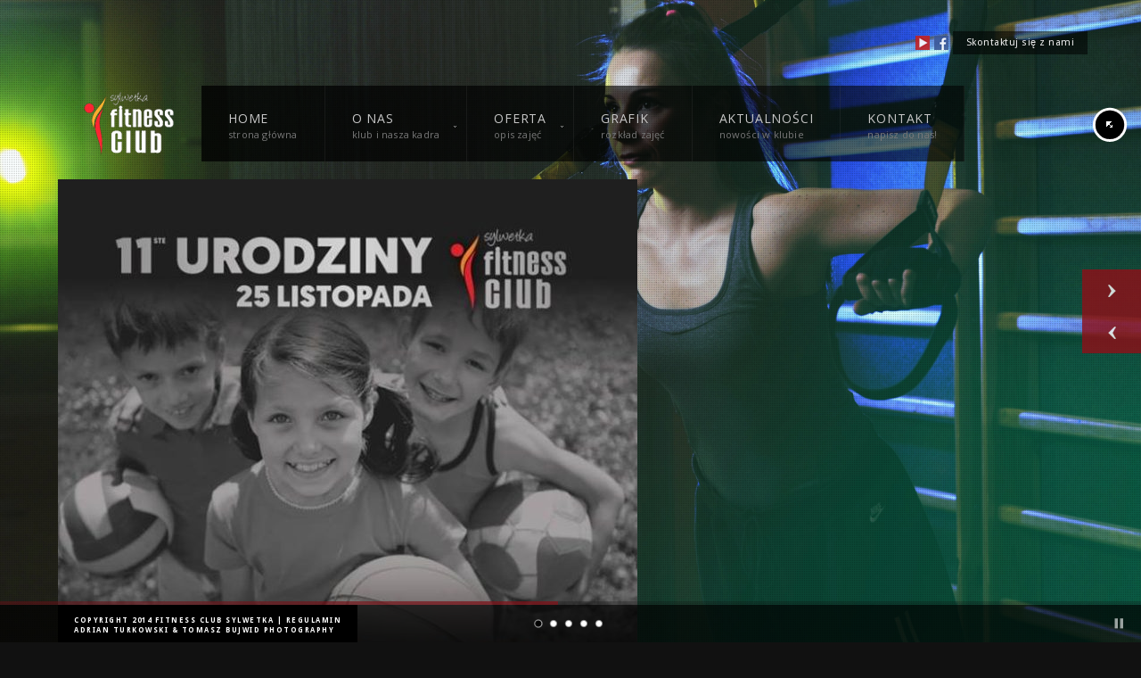

--- FILE ---
content_type: text/html; charset=UTF-8
request_url: http://sylwetkafitness.pl/urodzinowy-trening-dla-dzieci-2
body_size: 9199
content:
<!doctype html>
<html lang="pl-PL">
<head>
<meta http-equiv="Content-Type" content="text/html; charset=UTF-8" />
<meta name="viewport" content="width=device-width, initial-scale=1, maximum-scale=1" />
<title>Urodzinowy trening dla dzieci | Fitness Club Sylwetka</title>
<link rel="pingback" href="http://sylwetkafitness.pl/xmlrpc.php" />
<!-- Feeds -->
<link rel="alternate" type="application/rss+xml" title="Fitness Club Sylwetka RSS2 Feed" href="http://sylwetkafitness.pl/feed" />

<!-- All In One SEO Pack 3.7.0[201,265] -->
<meta name="description"  content="Urodzinowe świętowanie umilą Treningi Specjalne dla Dzieci z wyjątkowymi Trenerami. Prowadzący zajęcia to niebywałe osobowości z niezwykłą charyzmą i" />

<script type="application/ld+json" class="aioseop-schema">{"@context":"https://schema.org","@graph":[{"@type":"Organization","@id":"http://sylwetkafitness.pl/#organization","url":"http://sylwetkafitness.pl/","name":"Fitness Club Sylwetka","sameAs":[]},{"@type":"WebSite","@id":"http://sylwetkafitness.pl/#website","url":"http://sylwetkafitness.pl/","name":"Fitness Club Sylwetka","publisher":{"@id":"http://sylwetkafitness.pl/#organization"},"potentialAction":{"@type":"SearchAction","target":"http://sylwetkafitness.pl/?s={search_term_string}","query-input":"required name=search_term_string"}},{"@type":"WebPage","@id":"http://sylwetkafitness.pl/urodzinowy-trening-dla-dzieci-2#webpage","url":"http://sylwetkafitness.pl/urodzinowy-trening-dla-dzieci-2","inLanguage":"pl-PL","name":"Urodzinowy trening dla dzieci","isPartOf":{"@id":"http://sylwetkafitness.pl/#website"},"breadcrumb":{"@id":"http://sylwetkafitness.pl/urodzinowy-trening-dla-dzieci-2#breadcrumblist"},"image":{"@type":"ImageObject","@id":"http://sylwetkafitness.pl/urodzinowy-trening-dla-dzieci-2#primaryimage","url":"http://sylwetkafitness.pl/wp-content/uploads/2017/11/dzieci.jpg","width":667,"height":960},"primaryImageOfPage":{"@id":"http://sylwetkafitness.pl/urodzinowy-trening-dla-dzieci-2#primaryimage"},"datePublished":"2017-11-17T06:16:09+01:00","dateModified":"2017-11-17T06:16:09+01:00"},{"@type":"Article","@id":"http://sylwetkafitness.pl/urodzinowy-trening-dla-dzieci-2#article","isPartOf":{"@id":"http://sylwetkafitness.pl/urodzinowy-trening-dla-dzieci-2#webpage"},"author":{"@id":"http://sylwetkafitness.pl/author/anna-podlewska#author"},"headline":"Urodzinowy trening dla dzieci","datePublished":"2017-11-17T06:16:09+01:00","dateModified":"2017-11-17T06:16:09+01:00","commentCount":0,"mainEntityOfPage":{"@id":"http://sylwetkafitness.pl/urodzinowy-trening-dla-dzieci-2#webpage"},"publisher":{"@id":"http://sylwetkafitness.pl/#organization"},"articleSection":"Aktualności","image":{"@type":"ImageObject","@id":"http://sylwetkafitness.pl/urodzinowy-trening-dla-dzieci-2#primaryimage","url":"http://sylwetkafitness.pl/wp-content/uploads/2017/11/dzieci.jpg","width":667,"height":960}},{"@type":"Person","@id":"http://sylwetkafitness.pl/author/anna-podlewska#author","name":"Anna Podlewska","sameAs":[],"image":{"@type":"ImageObject","@id":"http://sylwetkafitness.pl/#personlogo","url":"http://2.gravatar.com/avatar/572adc1cf8fe40d6ca2d7b97c568c516?s=96&d=mm&r=g","width":96,"height":96,"caption":"Anna Podlewska"}},{"@type":"BreadcrumbList","@id":"http://sylwetkafitness.pl/urodzinowy-trening-dla-dzieci-2#breadcrumblist","itemListElement":[{"@type":"ListItem","position":1,"item":{"@type":"WebPage","@id":"http://sylwetkafitness.pl/","url":"http://sylwetkafitness.pl/","name":"Fitness Club Sylwetka : Silownia Olsztyn : Sauna : Solarium : Zumba"}},{"@type":"ListItem","position":2,"item":{"@type":"WebPage","@id":"http://sylwetkafitness.pl/urodzinowy-trening-dla-dzieci-2","url":"http://sylwetkafitness.pl/urodzinowy-trening-dla-dzieci-2","name":"Urodzinowy trening dla dzieci"}}]}]}</script>
<link rel="canonical" href="http://sylwetkafitness.pl/urodzinowy-trening-dla-dzieci-2" />
<!-- All In One SEO Pack -->
<link rel='dns-prefetch' href='//fonts.googleapis.com' />
<link rel='dns-prefetch' href='//s.w.org' />
<link rel="alternate" type="application/rss+xml" title="Fitness Club Sylwetka &raquo; Kanał z wpisami" href="http://sylwetkafitness.pl/feed" />
<link rel="alternate" type="application/rss+xml" title="Fitness Club Sylwetka &raquo; Kanał z komentarzami" href="http://sylwetkafitness.pl/comments/feed" />
<!-- This site uses the Google Analytics by MonsterInsights plugin v7.12.2 - Using Analytics tracking - https://www.monsterinsights.com/ -->
<script type="text/javascript" data-cfasync="false">
	var mi_version         = '7.12.2';
	var mi_track_user      = true;
	var mi_no_track_reason = '';
	
	var disableStr = 'ga-disable-UA-832380-3';

	/* Function to detect opted out users */
	function __gaTrackerIsOptedOut() {
		return document.cookie.indexOf(disableStr + '=true') > -1;
	}

	/* Disable tracking if the opt-out cookie exists. */
	if ( __gaTrackerIsOptedOut() ) {
		window[disableStr] = true;
	}

	/* Opt-out function */
	function __gaTrackerOptout() {
	  document.cookie = disableStr + '=true; expires=Thu, 31 Dec 2099 23:59:59 UTC; path=/';
	  window[disableStr] = true;
	}

	if ( 'undefined' === typeof gaOptout ) {
		function gaOptout() {
			__gaTrackerOptout();
		}
	}
	
	if ( mi_track_user ) {
		(function(i,s,o,g,r,a,m){i['GoogleAnalyticsObject']=r;i[r]=i[r]||function(){
			(i[r].q=i[r].q||[]).push(arguments)},i[r].l=1*new Date();a=s.createElement(o),
			m=s.getElementsByTagName(o)[0];a.async=1;a.src=g;m.parentNode.insertBefore(a,m)
		})(window,document,'script','//www.google-analytics.com/analytics.js','__gaTracker');

		__gaTracker('create', 'UA-832380-3', 'auto');
		__gaTracker('set', 'forceSSL', true);
		__gaTracker('send','pageview');
	} else {
		console.log( "" );
		(function() {
			/* https://developers.google.com/analytics/devguides/collection/analyticsjs/ */
			var noopfn = function() {
				return null;
			};
			var noopnullfn = function() {
				return null;
			};
			var Tracker = function() {
				return null;
			};
			var p = Tracker.prototype;
			p.get = noopfn;
			p.set = noopfn;
			p.send = noopfn;
			var __gaTracker = function() {
				var len = arguments.length;
				if ( len === 0 ) {
					return;
				}
				var f = arguments[len-1];
				if ( typeof f !== 'object' || f === null || typeof f.hitCallback !== 'function' ) {
					console.log( 'Not running function __gaTracker(' + arguments[0] + " ....) because you are not being tracked. " + mi_no_track_reason );
					return;
				}
				try {
					f.hitCallback();
				} catch (ex) {

				}
			};
			__gaTracker.create = function() {
				return new Tracker();
			};
			__gaTracker.getByName = noopnullfn;
			__gaTracker.getAll = function() {
				return [];
			};
			__gaTracker.remove = noopfn;
			window['__gaTracker'] = __gaTracker;
					})();
		}
</script>
<!-- / Google Analytics by MonsterInsights -->
		<script type="text/javascript">
			window._wpemojiSettings = {"baseUrl":"https:\/\/s.w.org\/images\/core\/emoji\/13.0.0\/72x72\/","ext":".png","svgUrl":"https:\/\/s.w.org\/images\/core\/emoji\/13.0.0\/svg\/","svgExt":".svg","source":{"concatemoji":"http:\/\/sylwetkafitness.pl\/wp-includes\/js\/wp-emoji-release.min.js?ver=3ab4a5ea56b08c423bf0116932d41559"}};
			!function(e,a,t){var r,n,o,i,p=a.createElement("canvas"),s=p.getContext&&p.getContext("2d");function c(e,t){var a=String.fromCharCode;s.clearRect(0,0,p.width,p.height),s.fillText(a.apply(this,e),0,0);var r=p.toDataURL();return s.clearRect(0,0,p.width,p.height),s.fillText(a.apply(this,t),0,0),r===p.toDataURL()}function l(e){if(!s||!s.fillText)return!1;switch(s.textBaseline="top",s.font="600 32px Arial",e){case"flag":return!c([127987,65039,8205,9895,65039],[127987,65039,8203,9895,65039])&&(!c([55356,56826,55356,56819],[55356,56826,8203,55356,56819])&&!c([55356,57332,56128,56423,56128,56418,56128,56421,56128,56430,56128,56423,56128,56447],[55356,57332,8203,56128,56423,8203,56128,56418,8203,56128,56421,8203,56128,56430,8203,56128,56423,8203,56128,56447]));case"emoji":return!c([55357,56424,8205,55356,57212],[55357,56424,8203,55356,57212])}return!1}function d(e){var t=a.createElement("script");t.src=e,t.defer=t.type="text/javascript",a.getElementsByTagName("head")[0].appendChild(t)}for(i=Array("flag","emoji"),t.supports={everything:!0,everythingExceptFlag:!0},o=0;o<i.length;o++)t.supports[i[o]]=l(i[o]),t.supports.everything=t.supports.everything&&t.supports[i[o]],"flag"!==i[o]&&(t.supports.everythingExceptFlag=t.supports.everythingExceptFlag&&t.supports[i[o]]);t.supports.everythingExceptFlag=t.supports.everythingExceptFlag&&!t.supports.flag,t.DOMReady=!1,t.readyCallback=function(){t.DOMReady=!0},t.supports.everything||(n=function(){t.readyCallback()},a.addEventListener?(a.addEventListener("DOMContentLoaded",n,!1),e.addEventListener("load",n,!1)):(e.attachEvent("onload",n),a.attachEvent("onreadystatechange",function(){"complete"===a.readyState&&t.readyCallback()})),(r=t.source||{}).concatemoji?d(r.concatemoji):r.wpemoji&&r.twemoji&&(d(r.twemoji),d(r.wpemoji)))}(window,document,window._wpemojiSettings);
		</script>
		<style type="text/css">
img.wp-smiley,
img.emoji {
	display: inline !important;
	border: none !important;
	box-shadow: none !important;
	height: 1em !important;
	width: 1em !important;
	margin: 0 .07em !important;
	vertical-align: -0.1em !important;
	background: none !important;
	padding: 0 !important;
}
</style>
	<link rel='stylesheet' id='MainStyle-css'  href='http://sylwetkafitness.pl/wp-content/themes/fcs/style.css?ver=screen' type='text/css' media='all' />
<link rel='stylesheet' id='Droid_Sans-css'  href='http://fonts.googleapis.com/css?family=Droid+Sans%3A400%2C700&#038;ver=3ab4a5ea56b08c423bf0116932d41559' type='text/css' media='all' />
<link rel='stylesheet' id='Droid_Serif-css'  href='http://fonts.googleapis.com/css?family=Droid+Serif%3Aregular%2Citalic&#038;ver=3ab4a5ea56b08c423bf0116932d41559' type='text/css' media='all' />
<link rel='stylesheet' id='Open_Sans-css'  href='http://fonts.googleapis.com/css?family=Open+Sans%3A400%2C700&#038;ver=3ab4a5ea56b08c423bf0116932d41559' type='text/css' media='all' />
<link rel='stylesheet' id='css_jplayer-css'  href='http://sylwetkafitness.pl/wp-content/themes/fcs/css/html5player/jplayer.dark.css?ver=3ab4a5ea56b08c423bf0116932d41559' type='text/css' media='screen' />
<link rel='stylesheet' id='PrettyPhoto-css'  href='http://sylwetkafitness.pl/wp-content/themes/fcs/css/prettyPhoto.css?ver=3ab4a5ea56b08c423bf0116932d41559' type='text/css' media='screen' />
<link rel='stylesheet' id='mobileMenu-css'  href='http://sylwetkafitness.pl/wp-content/themes/fcs/css/menu/mobile-menu.css?ver=3ab4a5ea56b08c423bf0116932d41559' type='text/css' media='screen' />
<link rel='stylesheet' id='navMenuCSS-css'  href='http://sylwetkafitness.pl/wp-content/themes/fcs/css/menu/superfish.css?ver=3ab4a5ea56b08c423bf0116932d41559' type='text/css' media='screen' />
<link rel='stylesheet' id='Berkshire-css'  href='http://fonts.googleapis.com/css?family=Berkshire+Swash&#038;ver=3ab4a5ea56b08c423bf0116932d41559' type='text/css' media='all' />
<link rel='stylesheet' id='SupersizedCSS-css'  href='http://sylwetkafitness.pl/wp-content/themes/fcs/css/supersized/supersized.css?ver=3ab4a5ea56b08c423bf0116932d41559' type='text/css' media='all' />
<link rel='stylesheet' id='SupersizedShutterCSS-css'  href='http://sylwetkafitness.pl/wp-content/themes/fcs/css/supersized/supersized.shutter.css?ver=3ab4a5ea56b08c423bf0116932d41559' type='text/css' media='all' />
<link rel='stylesheet' id='flexislider_css-css'  href='http://sylwetkafitness.pl/wp-content/themes/fcs/css/flexislider/flexslider-page.css?ver=screen' type='text/css' media='all' />
<link rel='stylesheet' id='DarkStyle-css'  href='http://sylwetkafitness.pl/wp-content/themes/fcs/style_dark.css?ver=3ab4a5ea56b08c423bf0116932d41559' type='text/css' media='screen' />
<link rel='stylesheet' id='Responsive-css'  href='http://sylwetkafitness.pl/wp-content/themes/fcs/css/responsive.css?ver=3ab4a5ea56b08c423bf0116932d41559' type='text/css' media='screen' />
<link rel='stylesheet' id='wp-block-library-css'  href='http://sylwetkafitness.pl/wp-includes/css/dist/block-library/style.min.css?ver=3ab4a5ea56b08c423bf0116932d41559' type='text/css' media='all' />
<script type='text/javascript' src='http://sylwetkafitness.pl/wp-content/plugins/jquery-manager/assets/js/jquery-3.5.1.min.js' id='jquery-core-js'></script>
<script type='text/javascript' src='http://sylwetkafitness.pl/wp-content/themes/fcs/js/supersized/supersized.3.2.7.min.js?ver=3ab4a5ea56b08c423bf0116932d41559' id='supersized-js'></script>
<script type='text/javascript' src='http://sylwetkafitness.pl/wp-content/themes/fcs/js/supersized/supersized.shutter.js?ver=3ab4a5ea56b08c423bf0116932d41559' id='supersizedShutter-js'></script>
<script type='text/javascript' src='http://sylwetkafitness.pl/wp-content/themes/fcs/js/jquery.easing.min.js?ver=3ab4a5ea56b08c423bf0116932d41559' id='jQEasing-js'></script>
<script type='text/javascript' src='http://sylwetkafitness.pl/wp-content/plugins/jquery-manager/assets/js/jquery-migrate-1.4.1.min.js' id='jquery-migrate-js'></script>
<script type='text/javascript' id='monsterinsights-frontend-script-js-extra'>
/* <![CDATA[ */
var monsterinsights_frontend = {"js_events_tracking":"true","download_extensions":"doc,pdf,ppt,zip,xls,docx,pptx,xlsx","inbound_paths":"[]","home_url":"http:\/\/sylwetkafitness.pl","hash_tracking":"false"};
/* ]]> */
</script>
<script type='text/javascript' src='http://sylwetkafitness.pl/wp-content/plugins/google-analytics-for-wordpress/assets/js/frontend.min.js?ver=7.12.2' id='monsterinsights-frontend-script-js'></script>
<link rel="https://api.w.org/" href="http://sylwetkafitness.pl/wp-json/" /><link rel="alternate" type="application/json" href="http://sylwetkafitness.pl/wp-json/wp/v2/posts/2849" /><link rel="EditURI" type="application/rsd+xml" title="RSD" href="http://sylwetkafitness.pl/xmlrpc.php?rsd" />
<link rel="wlwmanifest" type="application/wlwmanifest+xml" href="http://sylwetkafitness.pl/wp-includes/wlwmanifest.xml" /> 
<link rel='prev' title='Urodzinowy trening biegowy' href='http://sylwetkafitness.pl/urodzinowy-trening-biegowy-2' />
<link rel='next' title='Urodzinowe konkursy i nagrody' href='http://sylwetkafitness.pl/urodzinowe-konkursy-i-nagrody' />

<link rel='shortlink' href='http://sylwetkafitness.pl/?p=2849' />
<link rel="alternate" type="application/json+oembed" href="http://sylwetkafitness.pl/wp-json/oembed/1.0/embed?url=http%3A%2F%2Fsylwetkafitness.pl%2Furodzinowy-trening-dla-dzieci-2" />
<link rel="alternate" type="text/xml+oembed" href="http://sylwetkafitness.pl/wp-json/oembed/1.0/embed?url=http%3A%2F%2Fsylwetkafitness.pl%2Furodzinowy-trening-dla-dzieci-2&#038;format=xml" />
<script type="text/javascript">
(function(url){
	if(/(?:Chrome\/26\.0\.1410\.63 Safari\/537\.31|WordfenceTestMonBot)/.test(navigator.userAgent)){ return; }
	var addEvent = function(evt, handler) {
		if (window.addEventListener) {
			document.addEventListener(evt, handler, false);
		} else if (window.attachEvent) {
			document.attachEvent('on' + evt, handler);
		}
	};
	var removeEvent = function(evt, handler) {
		if (window.removeEventListener) {
			document.removeEventListener(evt, handler, false);
		} else if (window.detachEvent) {
			document.detachEvent('on' + evt, handler);
		}
	};
	var evts = 'contextmenu dblclick drag dragend dragenter dragleave dragover dragstart drop keydown keypress keyup mousedown mousemove mouseout mouseover mouseup mousewheel scroll'.split(' ');
	var logHuman = function() {
		if (window.wfLogHumanRan) { return; }
		window.wfLogHumanRan = true;
		var wfscr = document.createElement('script');
		wfscr.type = 'text/javascript';
		wfscr.async = true;
		wfscr.src = url + '&r=' + Math.random();
		(document.getElementsByTagName('head')[0]||document.getElementsByTagName('body')[0]).appendChild(wfscr);
		for (var i = 0; i < evts.length; i++) {
			removeEvent(evts[i], logHuman);
		}
	};
	for (var i = 0; i < evts.length; i++) {
		addEvent(evts[i], logHuman);
	}
})('//sylwetkafitness.pl/?wordfence_lh=1&hid=D84EBCD8D9C01AF251ACA9758E69CB8C');
</script><!--[if lt IE 8]>
	<link rel="stylesheet" type="text/css" href="http://sylwetkafitness.pl/wp-content/themes/fcs/css/ie7.css" media="screen" />
<![endif]-->
<!--[if lt IE 9]>
        <link rel="stylesheet" type="text/css" href="http://sylwetkafitness.pl/wp-content/themes/fcs/css/ie8.css" media="screen" />
<![endif]-->
<link rel="stylesheet" type="text/css" href="http://sylwetkafitness.pl/wp-content/themes/fcs/css/dynamic_css.php"/>
</head>
<body class="post-template-default single single-post postid-2849 single-format-standard">
<div class="background-fill"></div>
<style type='text/css'>
.background-fill {z-index:-990;}
</style>
<script type="text/javascript">
jQuery(function($){
	jQuery.supersized({
	
		// Functionality
		slideshow               :   1,			// Slideshow on/off
		autoplay				:	1,			// Slideshow starts playing automatically
		start_slide             :   1,			// Start slide (0 is random)
		image_path				:	'http://sylwetkafitness.pl/wp-content/themes/fcs/images/supersized/',
		stop_loop				:	0,			// Pauses slideshow on last slide
		random					: 	0,			// Randomize slide order (Ignores start slide)
		slide_interval          :   8000,		// Length between transitions
		transition              :   1, 			// 0-None, 1-Fade, 2-Slide Top, 3-Slide Right, 4-Slide Bottom, 5-Slide Left, 6-Carousel Right, 7-Carousel Left
		transition_speed		:	1000,		// Speed of transition
		new_window				:	0,			// Image links open in new window/tab
		pause_hover             :   0,			// Pause slideshow on hover
		keyboard_nav            :   1,			// Keyboard navigation on/off
		performance				:	2,			// 0-Normal, 1-Hybrid speed/quality, 2-Optimizes image quality, 3-Optimizes transition speed // (Only works for Firefox/IE, not Webkit)
		image_protect			:	1,			// Disables image dragging and right click with Javascript
												   
		// Size & Position						   
		min_width		        :   0,			// Min width allowed (in pixels)
		min_height		        :   0,			// Min height allowed (in pixels)
		vertical_center         :   1,			// Vertically center background
		horizontal_center       :   1,			// Horizontally center background
		fit_always				:	0,			// Image will never exceed browser width or height (Ignores min. dimensions)
		fit_portrait         	:   1,			// Portrait images will not exceed browser height
		fit_landscape			:   0,			// Landscape images will not exceed browser width
												   
		// Components							
		slide_links				:	'blank',	// Individual links for each slide (Options: false, 'number', 'name', 'blank')
		thumb_links				:	1,			// Individual thumb links for each slide
		thumbnail_navigation    :   0,			// Thumbnail navigation
		slides 					:  	[			// Slideshow Images


{image : 'http://sylwetkafitness.pl/wp-content/uploads/2014/05/sylwetka-11.jpg', title : '', url : ''},{image : 'http://sylwetkafitness.pl/wp-content/uploads/2014/05/sylwetka-2.jpg', title : '', url : ''},{image : 'http://sylwetkafitness.pl/wp-content/uploads/2014/05/zdjecie-5.jpg', title : '', url : ''},{image : 'http://sylwetkafitness.pl/wp-content/uploads/2014/05/Kasia.jpg', title : '', url : ''},{image : 'http://sylwetkafitness.pl/wp-content/uploads/2014/05/zdjecie-6.jpg', title : '', url : ''}		],
		progress_bar			:	1,			// Timer for each slide							
		mouse_scrub				:	1
	});
});
</script>
	
	<!--Arrow Navigation-->
	<div class="super-navigation">
	<a id="prevslide" class="load-item"></a>
	<a id="nextslide" class="load-item"></a>
	</div>		
	
	<!--Control Bar-->
	<!--Time Bar-->
	<div id="progress-back" class="load-item">
		<div id="progress-bar"></div>
	</div>
		<div id="controls-wrapper" class="load-item">
			<div id="controls">		
				<!--Navigation-->
				<a id="play-button"><img id="pauseplay" src="http://sylwetkafitness.pl/wp-content/themes/fcs/images/supersized/pause.png"/></a>
				<ul id="slide-list"></ul>		
			</div>
		</div>
<div class="main-select-menu">
<div class="responsive-menu-wrap">
	<div class="mobile-menu-toggle">
		<span class="mobile-menu-icon"><i class="icon-reorder"></i></span>
		<div class="mobile-menu-selected">Menu</div>
	</div>
	<div class="responsive-mobile-menu">
		<form method="get" id="searchform" action="http://sylwetkafitness.pl/">
<input type="text" value="Search" name="s" id="s" class="right" onfocus="if(this.value == 'Search') {this.value = '';}" onblur="if (this.value == '') {this.value = 'Search';}" />
<button id="searchbutton" title="Search" type="submit"></button>
</form><ul id="menu-top-menu" class="mobile-menu"><li id="menu-item-12" class="menu-item menu-item-type-custom menu-item-object-custom menu-item-12"><a href="/">Home</a></li>
<li id="menu-item-37" class="menu-item menu-item-type-custom menu-item-object-custom menu-item-has-children menu-item-37"><a href="#">O nas</a>
<ul class="sub-menu">
	<li id="menu-item-572" class="menu-item menu-item-type-custom menu-item-object-custom menu-item-has-children menu-item-572"><a href="#">O Klubie</a>
	<ul class="sub-menu">
		<li id="menu-item-664" class="menu-item menu-item-type-custom menu-item-object-custom menu-item-664"><a href="/o-nas">Fitness Club Sylwetka</a></li>
		<li id="menu-item-648" class="menu-item menu-item-type-custom menu-item-object-custom menu-item-648"><a href="/k/referencje">Referencje</a></li>
	</ul>
</li>
	<li id="menu-item-263" class="menu-item menu-item-type-custom menu-item-object-custom menu-item-263"><a href="/nasza-kadra">Kadra</a></li>
	<li id="menu-item-3032" class="menu-item menu-item-type-post_type menu-item-object-page menu-item-3032"><a href="http://sylwetkafitness.pl/trenerzy-personalni">Trenerzy Personalni</a></li>
	<li id="menu-item-227" class="menu-item menu-item-type-custom menu-item-object-custom menu-item-227"><a href="/galeria">Galeria</a></li>
	<li id="menu-item-264" class="menu-item menu-item-type-custom menu-item-object-custom menu-item-264"><a href="/strefa-fitness">Strefa Fitness</a></li>
	<li id="menu-item-207" class="menu-item menu-item-type-custom menu-item-object-custom menu-item-207"><a href="/strefa-cardio">Strefa Cardio</a></li>
	<li id="menu-item-210" class="menu-item menu-item-type-custom menu-item-object-custom menu-item-210"><a href="/strefa-silowa">Strefa Siłowa</a></li>
	<li id="menu-item-223" class="menu-item menu-item-type-custom menu-item-object-custom menu-item-223"><a href="/strefa-indoor-cycling">Strefa Indoor Cycling</a></li>
	<li id="menu-item-303" class="menu-item menu-item-type-custom menu-item-object-custom menu-item-303"><a href="/strefa-funkcjonalna">Strefa Funkcjonalna</a></li>
	<li id="menu-item-226" class="menu-item menu-item-type-custom menu-item-object-custom menu-item-226"><a href="/strefa-wellness">Strefa Wellness</a></li>
	<li id="menu-item-592" class="menu-item menu-item-type-custom menu-item-object-custom menu-item-592"><a href="/kawiarnia">Kawiarnia</a></li>
</ul>
</li>
<li id="menu-item-38" class="menu-item menu-item-type-custom menu-item-object-custom menu-item-has-children menu-item-38"><a href="#">Oferta</a>
<ul class="sub-menu">
	<li id="menu-item-138" class="menu-item menu-item-type-post_type menu-item-object-page menu-item-138"><a href="http://sylwetkafitness.pl/cennik">Cennik</a></li>
	<li id="menu-item-148" class="menu-item menu-item-type-post_type menu-item-object-page menu-item-148"><a href="http://sylwetkafitness.pl/upusty">Upusty</a></li>
	<li id="menu-item-147" class="menu-item menu-item-type-post_type menu-item-object-page menu-item-147"><a href="http://sylwetkafitness.pl/oferta-korporacyjna">Oferta korporacyjna</a></li>
	<li id="menu-item-444" class="menu-item menu-item-type-custom menu-item-object-custom menu-item-444"><a href="/program-lojalnosciowy">Program lojalnościowy</a></li>
	<li id="menu-item-491" class="menu-item menu-item-type-post_type menu-item-object-page menu-item-491"><a href="http://sylwetkafitness.pl/karnet-prezent">Karnet Prezent</a></li>
	<li id="menu-item-510" class="menu-item menu-item-type-post_type menu-item-object-page menu-item-510"><a href="http://sylwetkafitness.pl/pierwszy-trening-gratis">Pierwszy trening GRATIS!</a></li>
	<li id="menu-item-682" class="menu-item menu-item-type-post_type menu-item-object-page menu-item-682"><a href="http://sylwetkafitness.pl/partnerzy">Partnerzy</a></li>
</ul>
</li>
<li id="menu-item-234" class="menu-item menu-item-type-post_type menu-item-object-page menu-item-234"><a href="http://sylwetkafitness.pl/grafik">Grafik</a></li>
<li id="menu-item-262" class="menu-item menu-item-type-custom menu-item-object-custom menu-item-262"><a href="/k/news">Aktualności</a></li>
<li id="menu-item-18" class="menu-item menu-item-type-post_type menu-item-object-page menu-item-18"><a href="http://sylwetkafitness.pl/kontakt">Kontakt</a></li>
</ul>	</div>
</div></div>
<div class="social-header">
		<aside id="social-widget-2" class="widget Social_Widget"><div class="socialmedia-buttons social-size-16 socialwidget_center">			<div class="social_contact_text">
			<a href="/kontakt">			Skontaktuj się z nami			</a>			</div>
			<a class="qtips" original-title="YouTube" href="https://www.youtube.com/user/FitnessClubSylwetka/feed"  target="_blank"><img src="/wp-content/uploads/others/youtube.png" alt=" YouTube"  style="opacity: 0.9; -moz-opacity: 0.9;" class="fade" width="16" height="16" /></a><a class="qtips" original-title="Facebook" href="https://www.facebook.com/pages/Fitness-Club-Sylwetka/195533683826515"  target="_blank"><img src="/wp-content/uploads/others/facebook.png" alt=" Facebook"  style="opacity: 0.9; -moz-opacity: 0.9;" class="fade" width="16" height="16" /></a></div></aside></div>
<div class="top-menu-wrap clearfix">
	<div class="logo-menu-wrapper">
	
		<div class="logo">
			<a href="http://sylwetkafitness.pl/">
				<img class="logoimage" src="http://sylwetkafitness.pl/wp-content/themes/fcs/images/logo.png" alt="logo" />			</a>
		</div>			
		<div class="mainmenu-navigation">
			<div class="homemenu">
<ul id="menu-top-menu-1" class="menu"><li id="menu-item-12" class="menu-item menu-item-type-custom menu-item-object-custom"><a href="/"><strong>Home</strong><span>Strona główna</span></a></li>
<li id="menu-item-37" class="menu-item menu-item-type-custom menu-item-object-custom menu-item-has-children"><a href="#"><strong>O nas</strong><span>klub i nasza kadra</span></a>
<ul class="sub-menu">
	<li id="menu-item-572" class="menu-item menu-item-type-custom menu-item-object-custom menu-item-has-children"><a href="#">O Klubie</a>
	<ul class="sub-menu">
		<li id="menu-item-664" class="menu-item menu-item-type-custom menu-item-object-custom"><a href="/o-nas">Fitness Club Sylwetka</a></li>
		<li id="menu-item-648" class="menu-item menu-item-type-custom menu-item-object-custom"><a href="/k/referencje">Referencje</a></li>
	</ul>
</li>
	<li id="menu-item-263" class="menu-item menu-item-type-custom menu-item-object-custom"><a href="/nasza-kadra">Kadra</a></li>
	<li id="menu-item-3032" class="menu-item menu-item-type-post_type menu-item-object-page"><a href="http://sylwetkafitness.pl/trenerzy-personalni">Trenerzy Personalni</a></li>
	<li id="menu-item-227" class="menu-item menu-item-type-custom menu-item-object-custom"><a href="/galeria">Galeria</a></li>
	<li id="menu-item-264" class="menu-item menu-item-type-custom menu-item-object-custom"><a href="/strefa-fitness">Strefa Fitness</a></li>
	<li id="menu-item-207" class="menu-item menu-item-type-custom menu-item-object-custom"><a href="/strefa-cardio">Strefa Cardio</a></li>
	<li id="menu-item-210" class="menu-item menu-item-type-custom menu-item-object-custom"><a href="/strefa-silowa">Strefa Siłowa</a></li>
	<li id="menu-item-223" class="menu-item menu-item-type-custom menu-item-object-custom"><a href="/strefa-indoor-cycling">Strefa Indoor Cycling</a></li>
	<li id="menu-item-303" class="menu-item menu-item-type-custom menu-item-object-custom"><a href="/strefa-funkcjonalna">Strefa Funkcjonalna</a></li>
	<li id="menu-item-226" class="menu-item menu-item-type-custom menu-item-object-custom"><a href="/strefa-wellness">Strefa Wellness</a></li>
	<li id="menu-item-592" class="menu-item menu-item-type-custom menu-item-object-custom"><a href="/kawiarnia">Kawiarnia</a></li>
</ul>
</li>
<li id="menu-item-38" class="menu-item menu-item-type-custom menu-item-object-custom menu-item-has-children"><a href="#"><strong>Oferta</strong><span>opis zajęć</span></a>
<ul class="sub-menu">
	<li id="menu-item-138" class="menu-item menu-item-type-post_type menu-item-object-page"><a href="http://sylwetkafitness.pl/cennik">Cennik</a></li>
	<li id="menu-item-148" class="menu-item menu-item-type-post_type menu-item-object-page"><a href="http://sylwetkafitness.pl/upusty">Upusty</a></li>
	<li id="menu-item-147" class="menu-item menu-item-type-post_type menu-item-object-page"><a href="http://sylwetkafitness.pl/oferta-korporacyjna">Oferta korporacyjna</a></li>
	<li id="menu-item-444" class="menu-item menu-item-type-custom menu-item-object-custom"><a href="/program-lojalnosciowy">Program lojalnościowy</a></li>
	<li id="menu-item-491" class="menu-item menu-item-type-post_type menu-item-object-page"><a href="http://sylwetkafitness.pl/karnet-prezent">Karnet Prezent</a></li>
	<li id="menu-item-510" class="menu-item menu-item-type-post_type menu-item-object-page"><a href="http://sylwetkafitness.pl/pierwszy-trening-gratis">Pierwszy trening GRATIS!</a></li>
	<li id="menu-item-682" class="menu-item menu-item-type-post_type menu-item-object-page"><a href="http://sylwetkafitness.pl/partnerzy">Partnerzy</a></li>
</ul>
</li>
<li id="menu-item-234" class="menu-item menu-item-type-post_type menu-item-object-page"><a href="http://sylwetkafitness.pl/grafik"><strong>Grafik</strong><span>Rozkład zajęć</span></a></li>
<li id="menu-item-262" class="menu-item menu-item-type-custom menu-item-object-custom"><a href="/k/news"><strong>Aktualności</strong><span>Nowości w klubie</span></a></li>
<li id="menu-item-18" class="menu-item menu-item-type-post_type menu-item-object-page"><a href="http://sylwetkafitness.pl/kontakt"><strong>Kontakt</strong><span>Napisz do nas!</span></a></li>
</ul></div>		</div>
	</div>
</div>
<div original-title="Pełen ekran" class="etips menu-toggle menu-toggle-off">
Toggle
</div><div class="container clearfix"><div class="page-contents">

<div class="contents-wrap float-left two-column">
			<div id="post-2849" class="post-2849 post type-post status-publish format-standard has-post-thumbnail hentry category-news">


				<div class="entry-wrapper post--wrapper">
					<a class="postsummaryimage" href="http://sylwetkafitness.pl/urodzinowy-trening-dla-dzieci-2"><img src="http://sylwetkafitness.pl/wp-content/uploads/2017/11/dzieci-650x936.jpg" alt="Urodzinowy trening dla dzieci" /></a>
<div class="entry-post-wrapper">

	<div class="entry-post-title">
	<h2>
	<a class="postformat_standard_icon" class="postformat_standard" href="http://sylwetkafitness.pl/urodzinowy-trening-dla-dzieci-2" title="Permalink to Urodzinowy trening dla dzieci" rel="bookmark">Urodzinowy trening dla dzieci</a>
	</h2>
	</div>
	
<div class="entry-content postformat_standard_contents clearfix">
<p>Urodzinowe świętowanie umilą Treningi Specjalne dla Dzieci z wyjątkowymi Trenerami.</p>
<p>Prowadzący zajęcia to niebywałe osobowości z niezwykłą charyzmą i indywidualnym podejściem do Waszych pociech.</p>
<p>W naszym zróżnicowanym dyscyplinowo treningu, dzieci będą mogły spotkać się z Zawodnikami <a class="profileLink" href="https://www.facebook.com/stomilolsztynsa/?fref=mentions" data-hovercard="/ajax/hovercard/page.php?id=275060905883720&amp;extragetparams=%7B%22fref%22%3A%22mentions%22%2C%22directed_target_id%22%3A1813723015592465%7D" data-hovercard-prefer-more-content-show="1">Stomil Olsztyn SA</a> oraz Trenerem Jakubem Dujko-Domańksim, poddać się zaleceniom motorycznym i konkursom sprawnościowym prowadzonym przez nsszych Partnerów <a class="profileLink" href="https://www.facebook.com/hatowski/?fref=mentions" data-hovercard="/ajax/hovercard/page.php?id=418709191843294&amp;extragetparams=%7B%22fref%22%3A%22mentions%22%2C%22directed_target_id%22%3A1813723015592465%7D" data-hovercard-prefer-more-content-show="1">Piotr Hatowski</a>CFC Camel Fight Club <a class="profileLink" href="https://www.facebook.com/olsztynlakers/?fref=mentions" data-hovercard="/ajax/hovercard/page.php?id=193718614005771&amp;extragetparams=%7B%22fref%22%3A%22mentions%22%2C%22directed_target_id%22%3A1813723015592465%7D" data-hovercard-prefer-more-content-show="1">AZS U<span class="text_exposed_show">WM Olsztyn Lakers</span></a><span class="text_exposed_show"> <span class="_47e3 _5mfr" title="Emotikon smile"><img loading="lazy" class="img" role="presentation" src="https://www.facebook.com/images/emoji.php/v9/f4c/1/16/1f642.png" alt="" width="16" height="16" /><span class="_7oe" aria-hidden="true">🙂</span></span></span></p>
<div class="text_exposed_show">
<p>Treningi uświetni nasz olbrzymi przyjaciel z <a class="profileLink" href="https://www.facebook.com/Park.BARTBO/?fref=mentions" data-hovercard="/ajax/hovercard/page.php?id=405434376141152&amp;extragetparams=%7B%22fref%22%3A%22mentions%22%2C%22directed_target_id%22%3A1813723015592465%7D" data-hovercard-prefer-more-content-show="1">Park Rozrywki Aktywnej BARTBO</a> i <a class="profileLink" href="https://www.facebook.com/maskotkastomilek/?fref=mentions" data-hovercard="/ajax/hovercard/page.php?id=516938648510014&amp;extragetparams=%7B%22fref%22%3A%22mentions%22%2C%22directed_target_id%22%3A1813723015592465%7D" data-hovercard-prefer-more-content-show="1">Stomilek</a>.</p>
<p>Obowiązują zapisy osobiste lub telefoniczne 89 543 07 93.</p>
<p>Zachęcamy do spędzenia tego dnia aktywnie w rodzinnej atmosferze</p>
</div>
<div class="postsummary-spacing"></div>		
	</div>

<div class="postsummarywrap">
	<div class="datecomment">
		<span class="posted-date">
			<a href="http://sylwetkafitness.pl/urodzinowy-trening-dla-dzieci-2" title="Permalink to Urodzinowy trening dla dzieci" rel="bookmark">
		
				07:16 , 17 listopada 2017
					</a>
		</span>
		<span class="comments">
			<span>Możliwość komentowania <span class="screen-reader-text">Urodzinowy trening dla dzieci</span> została wyłączona</span>		</span>
	
	</div>
</div>
</div>
				</div>
								
<!-- You can start editing here. -->

			<!-- If comments are closed. -->

	

<div id="commentform">
</div>

			</div>
</div>
<div class="sidebar-wrap-single float-right">
	<div class="sidebar">
		<div class="regular-sidebar clearfix">
			<!-- begin sidebar -->
			<!-- begin Dynamic Sidebar -->
									
					</div>
	</div>
	<div class="sidebar-bottom"></div>
</div>

<div class="clear"></div>
</div></div><div id="fullscr-copyright">
	<ul>
	<li>Copyright 2014 Fitness Club Sylwetka | <a href="/regulamin">Regulamin</a><br />Adrian Turkowski & Tomasz Bujwid Photography</li>	</ul>
</div>
<script type='text/javascript' src='http://sylwetkafitness.pl/wp-content/themes/fcs/js/menu/superfish.js?v=1.0' id='superfish-js'></script>
<script type='text/javascript' src='http://sylwetkafitness.pl/wp-content/themes/fcs/js/jquery.tipsy.js?v=1.0' id='qtips-js'></script>
<script type='text/javascript' src='http://sylwetkafitness.pl/wp-content/themes/fcs/js/jquery.prettyPhoto.js?v=1.0' id='prettyPhoto-js'></script>
<script type='text/javascript' src='http://sylwetkafitness.pl/wp-content/themes/fcs/js/jquery.tweet.js?v=1' id='twitter-js'></script>
<script type='text/javascript' src='http://sylwetkafitness.pl/wp-content/themes/fcs/js/html5player/jquery.jplayer.min.js' id='jPlayerJS-js'></script>
<script type='text/javascript' src='http://sylwetkafitness.pl/wp-content/themes/fcs/js/common.js?v=1.0' id='custom-js'></script>
<script type='text/javascript' src='http://sylwetkafitness.pl/wp-includes/js/comment-reply.min.js?ver=3ab4a5ea56b08c423bf0116932d41559' id='comment-reply-js'></script>
<script type='text/javascript' src='http://sylwetkafitness.pl/wp-content/themes/fcs/js/jquery.touchSwipe.min.js' id='TouchSwipe-js'></script>
<script type='text/javascript' src='http://sylwetkafitness.pl/wp-content/themes/fcs/js/flexislider/jquery.flexslider.js?ver=3ab4a5ea56b08c423bf0116932d41559' id='flexislider-js'></script>
<script type='text/javascript' src='http://sylwetkafitness.pl/wp-includes/js/wp-embed.min.js?ver=3ab4a5ea56b08c423bf0116932d41559' id='wp-embed-js'></script>
</body>
</html>

--- FILE ---
content_type: text/css
request_url: http://sylwetkafitness.pl/wp-content/themes/fcs/style.css?ver=screen
body_size: 16663
content:
/*
Theme Name: FCS for WordPress
*/

/*
1. Reset
2. Main Global Layout Settings

3.1 Mobile Device Menu
3.2 Background Fill
3.3 Tipsy
3.4 News Box

4.1 Logo. Menu, Screen Toggle
Menu, Screen Toggle in css/menu/superfish.css

5.1 Page
5.2 Entry Contents

6.1 Headings

7.1 Content Headings
7.2 Content elements

8.1 Shortcode - Post and Page list
8.2 Shortcode - List
8.3 Shortcode - Note box
8.4 Shortcode - Notices
8.5 Shortcode - Picture Frame
8.6 Shortcode - Toggle Shortcode
8.7 Shortcode - Accordion Tabs
8.8 Shortcode - Tabs
8.9 Shortcode - Pullquotes
8.10 Shortcode - Drop Caps
8.11 Shortcode - Columns Shortcodes
8.12 Shortcode - Thumbnails
8.13 Shortcode - Pre
8.14 Shortcode Flexible Buttons

9.1 Search

10.1 Post summary
10.2 Page Navigation Styles
10.3 Password Protected Form
10.4 Post Info

11.1 Sidebar
11.2 Calendar

12.1 Widget Recent Posts,Popular Posts
12.2 Twitter Widget
12.3 Sidebar Widget Gallery
12.4 Social Widget
12.5 Flickr
12.6 Address widget

13.1 Portfolio Taxonomies Browser
13.2 Portfolio Taxonomies Widget
13.3 Portfolio Related
13.4 Portfolio 4 Column
13.5 Portfolio 3 Column
13.6 Portfolio 2 Column

14.1 Comments

15.1 Template - Contact Form

16.1 Navigation

17.1 Post Format Styling

18.1 Footer

*/

/* ******************************
1. Reset
******************************* */

html, body, div, span, applet, object, iframe,
h1, h2, h3, h4, h5, h6, p, blockquote, pre,
a, abbr, acronym, address, big, cite, code,
del, dfn, em, font, img, ins, kbd, q, s, samp,
small, strike, strong, sub, sup, tt, var,
dl, dt, dd, ol, ul, li,
fieldset, form, label, legend,
table, caption, tbody, tfoot, thead, tr, th, td {
	margin: 0;
	padding: 0;
	border: 0;
	outline: 0;
	font-weight: inherit;
	font-style: inherit;
	font-size: 100%;
	font-family: inherit;
	vertical-align: baseline;
}
:focus {
	outline: 0;
}
body {
	line-height: 1;
	color: black;
	background: white;
}
ol, ul {
	list-style: none;
}
table {
	border-collapse: separate;
	border-spacing: 0;
}
caption, th, td {
	text-align: left;
	font-weight: normal;
}
blockquote:before, blockquote:after,
q:before, q:after {
	content: "";
}
blockquote, q {
	quotes: "" "";
}
/* ******************************
2.1 Main Global Layout Settings 
******************************* */

*{ padding: 0px; }
body, html{ height: 100%; margin: 0;height: auto; min-height: 100%; }
body{ 
	font: 12px/18px 'Droid Sans', Arial, sans-serif;
	background-color: #000;
	background-repeat: repeat; 
	color: #7D7D7D;
	}
a{ outline: none; text-decoration: none; color:#444444; }
a:hover{ text-decoration: underline; }
a img{ border: none; }

.clear {clear:both;}
.clearlast {clear:both;padding-bottom:35px;}
.clearlastgallery {clear:both;padding-bottom:55px;}
.ienoclear {clear:both;}
.clearfix:after	{ content: "."; visibility: hidden; display: block; height: 0px; clear: both; }
* html .clearfix{ height: 1%; }
*+html .clearfix{ height: 1%; }

.float-right { float:	right; }
.float-left {float:	left; }

.align-right { float:right; }
.align-left { float:left; }
.align-center { margin:0 auto; display:block;}

p.edit-entry { font-size:10px; margin-top: 40px;text-decoration:none; }
p.edit-entry a { background: #111; padding: 4px 8px; color: #fff;text-decoration:none;}
p.edit-entry a:hover { background: #eee; color:#000; text-decoration:none;}

.single-header-space { margin: 25px 0 0 0; }
.blank-head-space-1 { margin: 24px 0 0 0; }

.gradient {
filter:none;
}

.type-post, .type-mtheme_portfolio, .type-page {
	margin: 0;
	}
	
/* ******************************
3.1 Mobile Device Menu
******************************* */
	
/* Mobile Device Menu */
.main-select-menu {
	display:none;
	}
	
.main-select-menu select {
	width:100%;
	padding:10px;
	z-index:99;
	}
	
/* Video Containers */	
#videocontainer {
    height: 100%;
    width: 100%;
}

#backgroundvideo {
    height: 100%;
	position: fixed;
    left: 0;
	top: 0;
	bottom:0;
	right:0;
    margin: 0;
	padding:0;
    width: 100%;
    z-index: -999;
}

/* iframe's parent node */
div#fullscreenvimeo {
    position: fixed;
	top:0;
	left:0;
    width: 100%;
    height: 100%;
	z-index:-999;
}

/* iframe itself */
div#fullscreenvimeo > iframe {
    display: block;
    width: 100%;
    height: 100%;
    border: none;
}

.portfolio-single-image,
.entry-content iframe,
.entry-content object,
.entry-content embed,
.video-container iframe,  
.video-container object,  
.video-container embed,
.entry-wrapper iframe,
.entry-wrapper  object,
.entry-wrapper  embed,
.entry-wrapper  iframe,  
.entry-wrapper  object,  
.entry-wrapper  embed,
.entry-wrapper img  {
	max-width:100%;
	}


/* ******************************
3.2 Background Fill
******************************* */
.background-fill {
	position:fixed;
	z-index:-9999;
	top:0;
	left:0;
	width:100%;
	height:100%;
	overflow:auto; 
	background: none;
	opacity:0.2;
	}

/* Readmore link */
.readmore_link { 
	font-family: 'Droid Serif', arial, serif;
	font-size: 11px;
	font-style: italic;
	text-align:right;
	padding: 0 0 20px 0;
	margin: 20px 0 0 0;
	}
	.readmore_link a { 
		display: block;
		}
		.readmore_link a:hover { 
			color: #111;
			text-decoration:none;
			}
			
/* Featured boxes */
.featured-container {
	position:absolute;
	bottom:100px;
	right:0;
	}			
.feat-block-title {
	display:inline;
	color:#fff;
	background: #181818;
	padding:8px 30px 8px 20px;
	float:right;
	font-size:18px;
	text-shadow: -1px 0 #111, 0 1px #111, 1px 0 #111, 0 -1px #111;
	font-weight:bold;
	margin:0;
	}
#m-featuredblocks{
  list-style: none;
  margin: 0;
  padding: 0;
  float:left;
  display:inline;
-webkit-box-shadow: 0px 0px 3px 2px rgba(0, 0, 0, 0.5);
-moz-box-shadow: 0px 0px 3px 2px rgba(0, 0, 0, 0.5);
box-shadow: 0px 0px 3px 2px rgba(0, 0, 0, 0.5);
}

.m-feat-link {display:block;height:100px; }
.m-feat-link:hover { text-decoration:none;}

.m-feat-type {
	position:relative;
	top:10px;
	color:#111;
	background:#fff;
	margin-left:135px;
	display:inline;
	font-size:10px;
	font-weight:bold;
	text-transform:uppercase;
	letter-spacing:0;
	line-height:15px;
	width:100px;
	padding:2px 5px;
	-webkit-border-radius: 2px;
	-moz-border-radius: 2px;
	border-radius: 2px;
	}
	
.m-feat-title {
	position:relative;
	top:15px;
	color:#bbb;
	margin-left:135px;
	display:block;
	font-size:18px;
	letter-spacing:0;
	line-height:15px;
	width:100px;
	}
	
.m-feat-title:hover { text-decoration:none; color:#fff; }

#m-featuredblocks li{
  background:#121212 url(images/stripes_block.png) repeat 0 0;
  float: left;
  height:100px;
  width:120px;
  overflow:hidden;
  padding:0 0 0 5px;
  opacity:0.92;
}

#m-featuredblocks li:hover { }

#m-featuredblocks li img{
  position: absolute;
}

/* ******************************
3.3 Tipsy
******************************* */

.tipsy { margin-top:5px; margin-left:-2px; padding: 5px; font-size: 10px; letter-spacing: 2px; background-repeat: no-repeat;  background-image: url(images/qtips/tipsy.gif); }
  .tipsy-inner {
	padding: 2px 8px;
	background-color: #000;
	color: #fff;
	max-width: 200px;
	text-align: center;
	-webkit-box-shadow: 0 1px 2px rgba(0,0,0,.2);
	-moz-box-shadow: 0 1px 2px rgba(0,0,0,.2);
	box-shadow: 0 1px 2px rgba(0,0,0,.2);
	}
  .tipsy-inner { -moz-border-radius:3px; -webkit-border-radius:3px; }
  .tipsy-north { background-position: top center; }
  .tipsy-south { background-position: bottom center; }
  .tipsy-east { background-position: right center; margin-top:0; }
  .tipsy-west { background-position: left center; }



/* ******************************
3.4 Bews Box
******************************* */

	.mcycletextwrap {
		position:absolute;
		width:380px;
		right:130px;
		background: #fff;
		background: rgba(255,255,255,0.9);
		padding: 10px 25px 30px 25px;
		border:1px solid rgba(0,0,0,0.2);
		-webkit-box-shadow: 0px 0px 3px 2px rgba(0, 0, 0, 0.2);
		-moz-box-shadow: 0px 0px 3px 2px rgba(0, 0, 0, 0.2);
		box-shadow: 0px 0px 3px 2px rgba(0, 0, 0, 0.2);
		left:-500px;
		left:90px !important;
		top:252px !important;
		}
		
	.mcycletextwrap  h3 {
		font-size:18px;
		font-weight:bold;
		letter-spacing:-1px;
		color:#828282;
		padding: 15px 0;
		}

	.newsslides {
	}
	
	.newsslides div {
		width:100%;
	}
	
	.news-image {
		float:left;
		margin: 0 20px 0 0;
		width:120px;
		height:100px;
		background:#444;
		-webkit-box-shadow: 0px 0px 2px 2px rgba(0, 0, 0, 0.2);
		-moz-box-shadow: 0px 0px 2px 2px rgba(0, 0, 0, 0.2);
		box-shadow: 0px 0px 2px 2px rgba(0, 0, 0, 0.2);
		}
			
			.mcycletextwrap {
				float:left;
			}
				.news-text {
					font-size:11px;
					color:#666;
					line-height:18px;
				}
					.news-text a{
						color:#000;
					}
					.news-text a:hover{
						color:#111; text-decoration:none;
					}
					
				.news-text h3 {
					font-size:15px;
					color:#111;
					margin: 0;
					padding:0 0 10px 0;
					}
					
				
				/* Quotation Navigation -------- */
				
				.newsnav {
					text-indent:99999px;
					overflow:hidden;
					text-align:right;
					width:100%;
					height:20px;
					margin-bottom:10px;
					margin-top:-35px;
					padding-bottom:10px;
					}
				.newsnext {float:right;height:16px;width:16px;}
				.newsprev {float:right;height:16px;width:16px; margin-right:5px;}
				.newsnext,.newsprev { color:#A2A2A2; cursor:pointer; }
				.newsnext:hover,.newsprev:hover { color:#747474;text-shadow: #fff 1px 1px;}
					.newsnext {background-image:url(images/general/newsnext.png);}
					.newsnext:hover {background-position:0 -16px;}
					.newsprev {background-image:url(images/general/newsprev.png);}
					.newsprev:hover {background-position:0 -16px;}


/* ******************************
4.1 Logo
******************************* */

.logo { 
	float:left;
	height:85px;
	}
	
/* ******************************
5.1 Page
******************************* */

.container {
	width:		960px;
	}
	
.container {
	margin:		20px 0 35px 65px;
	position:relative;
	}
	
.container-head {
	height: 15px;
	width: 100%;
	background: #111;
	}

.lower-padding { padding-bottom: 0 }
	
.main-contents {
	padding:	0 0 20px 0;
	}
	
.page-contents {
	padding:	0 0 20px 0;
	}
	
.contents-wrap,.fullpage-contents-wrap,.page-contents-wrap  {
	padding:	0;
	background: #fff;
	}
	
.transparent-contents-wrap {
	padding:	0 0 0 0;
	}
	
.entry-wrapper {
	}
	
.entry-post-wrapper {
	padding: 20px 60px 50px 60px;
	margin:0;
	}
	
.entry-spaced-wrapper {
	padding: 50px 60px 50px 60px;
	margin:0;
	}
	
	.blogseperator {
		margin: 0;
		border-top:1px solid #f6f6f6;
		background: url(images/patterns/stripes_fine.png) repeat 0 0;
		padding-top:15px;
		}
	
.portfolio-wrap {
	background: url(images/patterns/blog_sep.png) repeat-x bottom right;
	}
	
.entry-nospaced-wrapper {
	padding: 1px 20px 10px 20px;
	margin:0;
	}
	
.two-column {
	width:	67.70833333333333%;
	}

/* ******************************
5.2 Entry Contents
******************************* */

.entry-content-wrapper {
	margin: 0 0 0 0;
	}
	
.main-entry-content-wrapper {
	margin: 20px 0 0 0;
	}
	
.entry-content {
	font-size:		12px;
	line-height:	22px;
	color:			#888;
	}
	
.work-details p {
	font-size:		12px;
	color:			#737373;
	line-height:	16px;
	}
	
.entry-content #searchform {
	margin: 35px 0 0 0;
	}
	
.entry-post-list-end {
	margin: 15px 0 25px 0;
	}
	
.contents-column {
	margin: 20px 0 0 0;
	}

.portfolio-contents{
	margin-bottom:		0;
}

.entry-info {
	width:	60px;
	float:	left;
}
		
.wp-caption {
	background: #f1f1f1;
	line-height: 18px;
	margin-bottom: 20px;
	max-width: 632px !important;
	padding: 4px;
	text-align: center;
}
.wp-caption img {
	margin: 5px 5px 0;
}
.wp-caption p.wp-caption-text {
	color: #888;
	font-size: 12px;
	margin: 5px;
}

.entry-content .sticky {
	background: #f2f7fc;
	border-top: 4px solid #000;
	margin-left: -20px;
	margin-right: -20px;
	padding: 18px 20px;
}

.gallery .gallery-caption {
	color: #888;
	font-size: 12px;
	margin: 0 0 12px;
}

.alignleft,
img.alignleft {
	display: inline;
	float: left;
	margin-right: 24px;
	margin-top: 4px;
}
.alignright,
img.alignright {
	display: inline;
	float: right;
	margin-left: 24px;
	margin-top: 4px;
}
.aligncenter,
img.aligncenter {
	clear: both;
	display: block;
	margin-left: auto;
	margin-right: auto;
}
img.alignleft,
img.alignright,
img.aligncenter {
	margin-bottom: 12px;
}

/* ******************************
6.1 Headings
******************************* */

	.entry-post-title {
		margin: 20px 0 20px 0;
		}
	
	.entry-post-title h2 a {
		font-size:		28px;
		letter-spacing:	-1px;
		line-height:	34px;
		color: 			#7D7D7D;
		}
	.entry-post-title h2 a:hover {
		text-decoration:none;
		color: #111;
		}
	
.slider-title-wrap {
	width:960px;
	margin:0 auto;
	}
	
h1.entry-slider-title {
	font-size:		16px;
	font-weight:	bold;
	text-transform:	uppercase;
	letter-spacing:	-0.2px;
	-webkit-border-radius: 8px;
	-moz-border-radius: 8px;
	border-radius: 8px;
	background:#2F2F2F;
	color: #fff;
	display:inline-block;
	margin: 0;
	padding: 10px 20px;
	vertical-align: text-top;
}

h1.entry-title {
	font-size:		28px;
	font-weight: normal;
	letter-spacing:	-1px;
	color: #aaa;
	background: transparent;
	margin: 0;
	padding: 30px 60px;
	display:block;	
}
.page h1.entry-title {
	padding: 30px 60px 0px;	
}
.page-id-124 h1.entry-title {
	padding: 30px 60px;	
}
.entry-mainpost-title {
	font-size:		22px;
	color:			#555555;
	letter-spacing:	0;
	border-bottom:	1px solid #f0f0f0;
	padding:		10px 0 20px 0;
	margin: 		0 0 40px 0;
	letter-spacing: 1px;
	vertical-align: text-top;
}

.entry-single-title h1 {
	font-size:		36px;
	color:			#555555;
	letter-spacing:	0;
	padding:		0;
	margin:			20px 0 20px 0;
	letter-spacing: -1px;
	vertical-align: text-top;
}

h1.page-title {
	font-size:		18px;
	margin:			65px 0 55px 0;
	color:			#B9B9B9;
	letter-spacing:	0;
	line-height:	18px;
	text-transform:	uppercase;
	}
	
h1.page-entry-title {
	font-size:		28px;
	margin:			30px 0 20px 0;
	color:			#aaa !important;
	letter-spacing:	-1px;
	line-height:	32px;
	font-weight: normal;
	}
	
h2.page-entry-title {
	font-size:		28px;
	margin:			20px 0 30px 0;
	font-weight:	bold;
	color:			#171717;
	letter-spacing:	-1px;
	line-height:	32px;
	}


h2.entry-title {
	font-size:	22px;
	font-weight:bold;
	letter-spacing:	-1px;
	color: #fff;
	background:#484848;
	margin: 0;
	padding: 30px 60px;
	display:block;
}

h2.entry-title a {
	color:			#747474;
	text-decoration:none;
}

h2.entry-title a:hover {
	color:			#111;
	text-decoration:none;
}

.no-results {
	margin: 35px 0 0 0;
	}
	
h1,h2,h3,h4,h5,h6,
.recentpost_title {
font-family: 'Open Sans', sans-serif;
}
		
/* **********************
7.1 Content Headings
*********************** */

	.entry-content h1,.entry-content h2,.entry-content h3,.entry-content h4,.entry-content h5,.entry-content h6 {
		color: #555555;
		letter-spacing: -0.5px;
		font-weight:bold;
		}
		
	.entry-content h1 {font-size:28px; margin: 0 0 25px 0;}
	.entry-content h2 {font-size:22px; margin: 0 0 25px 0;}
	.entry-content h3 {font-size:18px; margin: 0 0 5px 0;}
	.entry-content h4 {font-size:16px; margin: 0 0 5px 0;}
	.entry-content h5 {font-size:14px; margin: 0 0 5px 0;}
	.entry-content h6 {font-size:12px; margin: 0 0 5px 0;}

/* **********************
7.2 Content elements
*********************** */	
	
hr, .entry-content hr {clear:both; height: 2px; border:none; background: transparent url('images/hr_shaded.png') repeat-x 0 0; margin: 5px 0;}

.entry-content p { margin: 0; }

.entry-content a { color: #111; text-decoration:underline; }

.entry-content .hr_padding {
	padding: 10px 0;
	}

.entry-content .hrule {
	position:relative;
	clear:both;
	display:block;
	margin:20px 0;
	height: 1px;
	border-bottom:1px solid #eee;
}

.entry-content .hrule.top a {
	position:absolute;
	right:0;
	top:-20px;
	width:20px;
	font-size:9px;
	padding:0 2px;
	text-align:right;
	text-decoration:none;
	font-weight:normal;
	color:#A2A2A2;
	font-family:'Lucida Grande','Lucida Sans Unicode',Verdana,Arial,Helvetica,sans-serif;
}

.entry-content .hrule.top a:hover {
	color: #111;
}
	
	.entry-content .highlight {
		background:#FFFF99;
		padding:4px;
	}

/* **********************
8.1 Shortcode - Post and Page list
*********************** */

	.entry-content .postlist ul {

		list-style:none;
		padding:0;
		margin:0 0 5px 0;
		}
		.entry-content .postlist ul li { 
			background: url('images/icons/pen_alt_fill_12x12.png') no-repeat 10px 8px;
			padding:2px 0 5px 40px;
			}
		.entry-content .postlist ul li a {
			color:#7d7d7d;
			text-decoration:none;
			font-weight: normal;
			}
			
			.entry-content .postlist ul li a:hover {
				color:#111;
			}
			
/* **********************
8.2 Shortcode - List
*********************** */

	.entry-content .checklist ul, .entry-content .playlist ul, .entry-content .notelist ul, .entry-content .starlist ul, .entry-content .bulletlist ul {

		list-style:none;
		padding:0;
		margin:0 0 15px 0;
		font-weight:normal;
		}
		
	.entry-content .checklist ul li a, .entry-content .linklist a, .entry-content .playlist ul li a, .entry-content .notelist ul li a, .entry-content .starlist ul li a, .entry-content .bulletlist ul li a {
		color:#7d7d7d;
		border-bottom: 1px dotted #2E2E2E;
		text-decoration:none;
		}
		
	.entry-content .checklist ul li a:hover, .entry-content .linklist a:hover, .entry-content .playlist ul li a:hover, .entry-content .notelist ul li a:hover, .entry-content .starlist ul li a:hover, .entry-content .bulletlist ul li a:hover {
		color:#111;
		}
		
		.entry-content .checklist ul li { 
			background: url('images/bullets/tick.png') no-repeat 10px 4px;
			padding:2px 0 5px 40px;
			}
		.entry-content .playlist ul li { 
			background: url('images/bullets/arrow_right.png') no-repeat 10px 4px;
			padding:2px 0 5px 40px;
			}
		.entry-content .notelist ul li { 
			background: url('images/bullets/list.png') no-repeat 10px 4px;
			padding:2px 0 5px 40px;
			}
		.entry-content .starlist ul li { 
			background: url('images/bullets/star.png') no-repeat 10px 4px;
			padding:2px 0 5px 40px;
			}
		.entry-content .bulletlist ul li { 
			background: url('images/bullets/record.png') no-repeat 10px 4px;
			padding:2px 0 5px 40px;
			}
		.entry-content .linklist ul li { 
			background: url('images/bullets/link.png') no-repeat 10px 4px;
			padding:2px 0 5px 40px;
			}

/* **********************
8.3 Shortcode - Note box
********************** */
.mtextbox {
	border:1px solid #eee;
	margin-bottom: 20px;
	padding:20px;
}
.mtextbox_title{
	padding:15px 20px 5px 16px;
	margin:0;
}
.mtextbox.align-left{
	margin:2px 16px 16px 2px !important;
}
.mtextbox.align-right{
	margin:2px 2px 16px 16px !important;
}
.mtextbox_content {
	padding:0 15px 20px;
}
			
/* **********************
8.4 Shortcode - Notices
*********************** */

.entry-content .noticebox {
	padding: 20px 20px 20px 50px;
	margin:15px 0 10px 0;
	font-size:12px;
	line-height:17px;
	-webkit-border-radius: 8px;
	-moz-border-radius: 8px;
	border-radius: 8px;
	-moz-box-shadow: 0px 1px 2px rgba(0, 0, 0, 0.08);
	-webkit-box-shadow: 0px 1px 2px rgba(0, 0, 0, 0.08);
	box-shadow: 0px 1px 2px rgba(0, 0, 0, 0.08);
	border:1px solid #eee;
	color: #404040;
	}
	
.entry-content .info_yellow {
	background: #fbfbd5 url(images/icons/user_alert.png) no-repeat 20px 20px;
	border:1px solid #f7e271;
}
	.entry-content .info_yellow a {
		color:#000;
	}
	
.entry-content .info_red {
	background: #ffd4d4 url(images/icons/bullet_cross.png) no-repeat 20px 20px;

	border:1px solid #ffa8a8;
}
	.entry-content .info_red a {
		color:#000;
	}
	
.entry-content .info_green {
	background: #e2f6d7 url(images/icons/user_tick.png) no-repeat 20px 20px;

	border: 1px solid #95bb80;
}
	.entry-content .info_green a {
		color:#000;
	}
		
.entry-content .info_blue {
	background: #ddeffa url(images/icons/user_b.png) no-repeat 20px 20px;

	border: 1px solid #71c9f7;
}
	.entry-content .info_blue a {
		color:#000;
	}
	
/*
****************************
8.5 Shortcode - Picture Frame
*****************************
*/

.pictureframe { 
	padding:5px;
	border-top:1px solid #F0F0F0;
	border-left:1px solid #F0F0F0;
	border-bottom:1px solid #D1D1D1;
	border-right:1px solid #D1D1D1;
	-moz-box-shadow: 0px 1px 2px rgba(0, 0, 0, 0.2); /* FF3.5+ */
	-webkit-box-shadow: 0px 1px 2px rgba(0, 0, 0, 0.2); /* Saf3.0+, Chrome */
	box-shadow: 0px 1px 2px rgba(0, 0, 0, 0.2); /* Opera 10.5, IE 9.0 */
	display:block;
	margin-top:5px;
	}

.pictureframe-wrap {
	background: url(images/icons/view.png) no-repeat 50% 50%;
	display:block;
	}

.img-align-left { float:left; margin-right:20px; }
.img-align-right { float:right; margin-left:20px; }
.img-align-center { margin:0 auto;}
	
/* **********************
8.6 Shortcode - Toggle Shortcode
*********************** */
	
.entry-content h4.trigger {
	padding: 0 0 0 50px;
	margin: 15px 0 5px 0;
	background: url(images/icons/minus_16x4.png) no-repeat 15px 11px;
	height: 26px;
	float: left;
	cursor:pointer;
}
	.entry-content h4.trigger a {
		text-decoration: none;
		font-size:14px;
		color:#111;
		display: block;
		}
	.entry-content h4.trigger a:hover { color: #000; }
	.entry-content h4.active {background: url(images/icons/plus_16x16.png) no-repeat 15px 5px;}
		.entry-content .toggle_container {
			margin: 0;
			padding: 0;
			overflow: hidden;
			width: 100%;
			clear: both;
			border:1px solid #eee;
			background: #f7f7f7;
			-moz-box-shadow: 0px 1px 2px rgba(0, 0, 0, 0.08);
			-webkit-box-shadow: 0px 1px 2px rgba(0, 0, 0, 0.08);
			box-shadow: 0px 1px 2px rgba(0, 0, 0, 0.08);
			}
			.entry-content .toggle_container .block {
				padding:20px;
				margin:0;

				}
				
/* 
8.7 Shortcode - Accordion Tabs
-------------------------------------------------------------- */		
.accordion-tabs {
	float:left;
	padding:0;
	margin:0 0 15px 0;
	}
.accordion-tabs h5 {
	font-size:12px;
	letter-spacing:1px;
	padding:5px 0 5px 25px;
	margin-bottom:5px;
	color:#666;
	cursor:pointer; 
	border:1px solid #eee;
	background: #eee;
	}
	
.accordion-tabs h5.current {
	color:#fff;
	background: #111;
	margin-bottom:0;
	}
.accordion-tabs h5:hover { 
	border:1px solid #ddd;
 }
.accordion-tabs .pane { 
	padding:20px;
	margin-bottom:10px;

	background: #f9fcf7;

	-moz-box-shadow: 0px 1px 2px rgba(0, 0, 0, 0.3);
	-webkit-box-shadow: 0px 1px 2px rgba(0, 0, 0, 0.3);
	box-shadow: 0px 1px 2px rgba(0, 0, 0, 0.3);
	}
.accordion-tabs .pane p {display:block;}
.accordion-tabs .pane { width:500px;}

	
	
/*
8.8 Shortcode - Tabs
-------------------------------------------------------------- */

.tabwrapper { 
	padding-bottom:20px;
	}
	
ul.tabs {
	margin: 0;
	padding: 0;
	float: left;
	list-style: none !important;
	width: 100%;
}

ul.tabs li {
	float: left;
	margin: 0 4px 0 0;
	padding: 0;
	overflow: hidden;
	position: relative;
	background: #eee;
	color: #666;
}

ul.tabs li a {
	text-decoration: none;
	color: #666;
	display: block;
	font-family: 'Droid Sans', sans-serif;
	font-weight:bold;
	font-size: 12px;
	padding: 5px 20px;
	outline: none;
}
ul.tabs li a:hover {
	color: #666;
}
/* active tab uses a class name "current".  */
ul.tabs .current, ul.tabs .current:hover, ul.tabs li.current a {
	color:#fff;
	border:1px solid #eee;
	background: #111;
}

/* initially all panes are hidden */ 
.panes .pane {
	display:none;
	border-top: none;
	overflow: hidden;
	float: left;
	/*width:500px;*/
	width:94%;
	padding:20px;
	margin-bottom:20px;
	background: #f9fcf7;

	-moz-box-shadow: 0px 1px 2px rgba(0, 0, 0, 0.3);
	-webkit-box-shadow: 0px 1px 2px rgba(0, 0, 0, 0.3);
	box-shadow: 0px 1px 2px rgba(0, 0, 0, 0.3);
}

.panes { }
	
/* **********************
8.9 Shortcode - Pullquotes
*********************** */
	
	.entry-content .pullquote-right {
		padding:5px 90px 5px 0;
		margin:10px 0 5px 40px;
		float:right;
		width:250px;
		font-family: 	'Droid Serif', arial, serif;
		font-size:15px;
		line-height:28px;
		font-style:italic;
		color: #7d7d7d;
		background: url('images/icons/endquote.png') no-repeat right 20%;
	}
	
	.entry-content .pullquote-left {
		padding:5px 0 5px 90px;
		margin:10px 40px 5px 0;
		float:left;
		width:250px;
		font-family: 	'Droid Serif', arial, serif;
		font-size:15px;
		line-height:28px;
		font-style:italic;
		text-align:right;
		color: #7d7d7d;
		background: url('images/icons/alt_endquote.png') no-repeat left 20%;
	}

	.entry-content .pullquote-center {
		padding			:15px 80px;
		margin			:30px;
		font-family: 	'Droid Serif', arial, serif;
		text-align		:center;
		font-size		:15px;
		line-height		:28px;
		font-style		:italic;
		color: #7d7d7d;
		background: url('images/icons/alt_endquote.png') no-repeat left 20%;
	}

/* **********************
8.10 Shortcode - Drop Caps
*********************** */

.entry-content .dropcap1 {
float:left;
font-size: 46px;
padding:10px;
color:#111;
font-weight:bold;
line-height: 1.15em;
margin-right:5px;
margin-top:8px;
margin-bottom:5px;
background: url(images/icons/drop_cap1.png) no-repeat 0 0;
height:54px;
width:54px;
text-align:center;
}

.entry-content .dropcap2 {
float:left;
font-size: 46px;
padding:10px;
color:#fff;
font-weight:bold;
line-height: 1.15em;
margin-right:5px;
margin-top:8px;
margin-bottom:5px;
background: url(images/icons/drop_cap2.png) no-repeat 0 0;
height:54px;
width:54px;
text-align:center;
}

				
/* **********************
8.11 Shortcode - Columns Shortcodes
*********************** */				
.entry-content .last { clear:both;}
.entry-content .column1 , .entry-content .column2, .entry-content .column3, .entry-content .column4, .entry-content .column32 { margin:0 0 10px 0; padding:0 0 10px 0; }
.entry-content .column1 {width:100%;}
.entry-content .column2 {width:48.2%; float:left; }
.entry-content .column3 {width:31%; float:left;}
.entry-content .column4 {width:22.4%; float:left;}
.entry-content .column5 {width:17.2%; float:left;}
.entry-content .column52 {width:37.6%; float:left;}
.entry-content .column53 {width:58.6%; float:left;}
.entry-content .column6 {width:13.7%; float:left;}
.entry-content .column32 {width:65.5%; float:left;}
.entry-content .column43 {width:74.1%; float:left;}
.entry-content .column_space { margin-right:3.225%; }

/* **********************
8.12 Shortcode - Thumbnails
*********************** */

	.entry-content .thumbnails-wrap { float:left; margin:0;padding:0; }
		.entry-content .thumbnails-wrap .minishowcase { list-style:none; margin:0;padding:0;}
		.entry-content .thumbnails-wrap .minishowcase .thumbnail-image { 
			border:1px solid #d8d8d8;
			background:#eee;
			padding:8px;
			margin:0 4px 0 4px;
			-moz-box-shadow: 0px 1px 2px rgba(0, 0, 0, 0.09); /* FF3.5+ */
			-webkit-box-shadow: 0px 1px 2px rgba(0, 0, 0, 0.09); /* Saf3.0+, Chrome */
			box-shadow: 0px 1px 2px rgba(0, 0, 0, 0.09); /* Opera 10.5, IE 9.0 */
			}
		.entry-content .thumbnails-wrap .minishowcase li { float:left; background: url(images/icons/view.png) no-repeat 50% 50%;  }
		.entry-content .thumbnails-wrap .minishowcase li:hover { }
				
/* **********************
8.13 Shortcode - Pre
*********************** */

.entry-content pre.code, .entry-content code {
	font-size:12px;
	font-family: "Consolas", "Bitstream Vera Sans Mono", "Courier New", Courier, monospace !important;
	line-height:18px;
	display:block;
	background: url(images/pre_bg.png) repeat 0 0;
	margin:10px 0 20px 0;
	padding:18px;
	white-space: pre-wrap; /* css-3 */
	white-space: -moz-pre-wrap !important; /* Mozilla, since 1999 */
	white-space: -pre-wrap; /* Opera 4-6 */
	white-space: -o-pre-wrap; /* Opera 7 */
	word-wrap: break-word; /* Internet Explorer 5.5+ */
	border: 1px solid #eee;
	}
	
.entry-content pre strong { color:#111; }

.entry-content pre { 
	font-size:11px;
	font-family: "Consolas", "Bitstream Vera Sans Mono", "Courier New", Courier, monospace !important;
	color: #949494;
	line-height:18px;
	display:block;
	margin:10px 0 20px 0;
	padding:18px;
	white-space: pre-wrap; /* css-3 */
	white-space: -moz-pre-wrap !important; /* Mozilla, since 1999 */
	white-space: -pre-wrap; /* Opera 4-6 */
	white-space: -o-pre-wrap; /* Opera 7 */
	word-wrap: break-word; /* Internet Explorer 5.5+ */
	border: 1px solid #eee;
	}
	
/* **********************
8.14 Shortcode Flexible Buttons
*********************** */

.entry-content a.small_graybutton, .entry-content a.small_goldbutton, .entry-content a.small_blackbutton, .entry-content a.small_bluebutton, .entry-content a.small_redbutton, .entry-content a.small_greenbutton, .entry-content a.small_brownbutton, .entry-content a.small_purplebutton, .entry-content a.small_pinkbutton {
    display:inline-block;
    height: 35px;
    margin-right: 6px;
	margin-bottom:6px;
	margin-top:0;
    padding-right: 60px; /* sliding doors padding */
    text-decoration: none;
	font-size:10px;
	text-transform: uppercase;
	letter-spacing: 0.5px;
	color:#fff;
	text-shadow: 0 -1px #4d4d4d;
}

		.entry-content a.small_graybutton:hover, .entry-content a.small_goldbutton:hover, .entry-content a.small_blackbutton:hover, .entry-content a.small_bluebutton:hover, .entry-content a.small_redbutton:hover, .entry-content a.small_greenbutton:hover, .entry-content a.small_brownbutton:hover, .entry-content a.small_purplebutton:hover, .entry-content a.small_pinkbutton:hover  {
			background-position: bottom right;
			cursor:pointer;
		}
		
		.entry-content a.small_graybutton:hover span, .entry-content a.small_goldbutton:hover span,.entry-content a.small_blackbutton:hover span, .entry-content a.small_bluebutton:hover span, .entry-content a.small_redbutton:hover span, .entry-content a.small_greenbutton:hover span, .entry-content a.small_brownbutton:hover span, .entry-content a.small_purplebutton:hover span, .entry-content a.small_pinkbutton:hover span {
			background-position: bottom left;
			cursor:pointer;
		}
		
		.entry-content a.small_blackbutton {
			background: transparent url('images/buttons/small_black-end-button-a.png') no-repeat scroll top right;
			}
			
		.entry-content a.small_pinkbutton {
			background: transparent url('images/buttons/small_pink-end-button-a.png') no-repeat scroll top right;
			}
			
		.entry-content a.small_purplebutton {
			background: transparent url('images/buttons/small_purple-end-button-a.png') no-repeat scroll top right;
			}

		.entry-content a.small_graybutton {
			background: transparent url('images/buttons/small_plain-end-button-a.png') no-repeat scroll top right;
			}
			
		.entry-content a.small_bluebutton {
			background: transparent url('images/buttons/small_blue-end-button-a.png') no-repeat scroll top right;
			}
			
		.entry-content a.small_redbutton {
			background: transparent url('images/buttons/small_red-end-button-a.png') no-repeat scroll top right;
			}
			
		.entry-content a.small_greenbutton {
			background: transparent url('images/buttons/small_green-end-button-a.png') no-repeat scroll top right;
			}
			
		.entry-content a.small_goldbutton {
			background: transparent url('images/buttons/small_gold-end-button-a.png') no-repeat scroll top right;
			}
			

		.entry-content a.small_blackbutton span {
			display: block;
			line-height: 23px;
			padding: 6px 0 6px 60px;
			background: transparent url('images/buttons/small_black-button-span.png') no-repeat top left;
		}
		
		.entry-content a.small_pinkbutton span {
			display: block;
			line-height: 23px;
			padding: 6px 0 6px 60px;
			background: transparent url('images/buttons/small_pink-button-span.png') no-repeat top left;
		}

		.entry-content a.small_graybutton span {
			display: block;
			line-height: 23px;
			padding: 6px 0 6px 60px;
			background: transparent url('images/buttons/small_plain-button-span.png') no-repeat top left;
		}
		
		.entry-content a.small_bluebutton span {
			display: block;
			line-height: 23px;
			padding: 6px 0 6px 60px;
			background: transparent url('images/buttons/small_blue-button-span.png') no-repeat top left;
		}
		
		.entry-content a.small_redbutton span {
			display: block;
			line-height: 23px;
			padding: 6px 0 6px 60px;
			background: transparent url('images/buttons/small_red-button-span.png') no-repeat top left;
		}

		.entry-content a.small_greenbutton span {
			display: block;
			line-height: 23px;
			padding: 6px 0 6px 60px;
			background: transparent url('images/buttons/small_green-button-span.png') no-repeat top left;
		}
		
		.entry-content a.small_goldbutton span {
			display: block;
			line-height: 23px;
			padding: 6px 0 6px 60px;
			background: transparent url('images/buttons/small_gold-button-span.png') no-repeat top left;
		}
		
		.entry-content a.small_purplebutton span {
			display: block;
			line-height: 23px;
			padding: 6px 0 6px 60px;
			background: transparent url('images/buttons/small_purple-button-span.png') no-repeat top left;
		}
		
		.entry-content a.small_blackbutton span {
		color: #fff;
		font-weight:bold;
		}
		
		.entry-content a.small_pinkbutton span {
		color: #111;
		font-weight:bold;
		}
		
		.entry-content a.small_goldbutton span {
		color: #111;
		font-weight:bold;
		}
		
		.entry-content a.small_graybutton span {
		color: #111;
		font-weight:bold;
		}
		
		.entry-content a.small_redbutton span {
		color: #fff;
		font-weight:bold;
		}
		
		.entry-content a.small_bluebutton span {
		color: #111;
		font-weight:bold;
		}
		
		.entry-content a.small_greenbutton span {
		color: #111;
		font-weight:bold;
		}
		
		.entry-content a.small_brownbutton span {
		color: #111;
		font-weight:bold;
		}
		
		.entry-content a.small_purplebutton span {
		color: #fff;
		font-weight:bold;
		}


.entry-content a.graybutton, .entry-content a.goldbutton, .entry-content a.blackbutton, .entry-content a.bluebutton, .entry-content a.redbutton, .entry-content a.greenbutton, .entry-content a.brownbutton, .entry-content a.purplebutton, .entry-content a.pinkbutton {
    display:inline-block;
    height: 57px;
    margin-right: 6px;
	margin-bottom:6px;
	margin-top:0;
    padding-right: 60px; /* sliding doors padding */
    text-decoration: none;
	font-size:10px;
	text-transform: uppercase;
	letter-spacing: 0.5px;
	color:#fff;
	text-shadow: 0 -1px #4d4d4d;
}

.entry-content a.blackbutton {
	background: transparent url('images/buttons/black-end-button-a.png') no-repeat scroll top right;
	}
	
.entry-content a.pinkbutton {
	background: transparent url('images/buttons/pink-end-button-a.png') no-repeat scroll top right;
	}
	
.entry-content a.purplebutton {
	background: transparent url('images/buttons/purple-end-button-a.png') no-repeat scroll top right;
	}

.entry-content a.graybutton {
	background: transparent url('images/buttons/plain-end-button-a.png') no-repeat scroll top right;
	}
	
.entry-content a.bluebutton {
	background: transparent url('images/buttons/blue-end-button-a.png') no-repeat scroll top right;
	}
	
.entry-content a.redbutton {
	background: transparent url('images/buttons/red-end-button-a.png') no-repeat scroll top right;
	}
	
.entry-content a.greenbutton {
	background: transparent url('images/buttons/green-end-button-a.png') no-repeat scroll top right;
	}
	
.entry-content a.goldbutton {
	background: transparent url('images/buttons/gold-end-button-a.png') no-repeat scroll top right;
	}

		.entry-content a.graybutton:hover, .entry-content a.goldbutton:hover, .entry-content a.blackbutton:hover, .entry-content a.bluebutton:hover, .entry-content a.redbutton:hover, .entry-content a.greenbutton:hover, .entry-content a.brownbutton:hover, .entry-content a.purplebutton:hover, .entry-content a.pinkbutton:hover  {
			background-position: bottom right;
			cursor:pointer;
		}
		
		.entry-content a.graybutton:hover span, .entry-content a.goldbutton:hover span,.entry-content a.blackbutton:hover span, .entry-content a.bluebutton:hover span, .entry-content a.redbutton:hover span, .entry-content a.greenbutton:hover span, .entry-content a.brownbutton:hover span, .entry-content a.purplebutton:hover span, .entry-content a.pinkbutton:hover span {
			background-position: bottom left;
			cursor:pointer;
		}
		
		.entry-content a.blackbutton span {
			display: block;
			line-height: 37px;
			padding: 10px 0 10px 60px;
			background: transparent url('images/buttons/black-button-span.png') no-repeat top left;
		}
		
		.entry-content a.pinkbutton span {
			display: block;
			line-height: 37px;
			padding: 10px 0 10px 60px;
			background: transparent url('images/buttons/pink-button-span.png') no-repeat top left;
		}

		.entry-content a.graybutton span {
			display: block;
			line-height: 37px;
			padding: 10px 0 10px 60px;
			background: transparent url('images/buttons/plain-button-span.png') no-repeat top left;
		}
		
		.entry-content a.bluebutton span {
			display: block;
			line-height: 37px;
			padding: 10px 0 10px 60px;
			background: transparent url('images/buttons/blue-button-span.png') no-repeat top left;
		}
		
		.entry-content a.redbutton span {
			display: block;
			line-height: 37px;
			padding: 10px 0 10px 60px;
			background: transparent url('images/buttons/red-button-span.png') no-repeat top left;
		}

		.entry-content a.greenbutton span {
			display: block;
			line-height: 37px;
			padding: 10px 0 10px 60px;
			background: transparent url('images/buttons/green-button-span.png') no-repeat top left;
		}
		
		.entry-content a.goldbutton span {
			display: block;
			line-height: 37px;
			padding: 10px 0 10px 60px;
			background: transparent url('images/buttons/gold-button-span.png') no-repeat top left;
		}
		
		.entry-content a.purplebutton span {
			display: block;
			line-height: 37px;
			padding: 10px 0 10px 60px;
			background: transparent url('images/buttons/purple-button-span.png') no-repeat top left;
		}
		
		.entry-content a.blackbutton span {
		color: #fff;
		font-weight:bold;
		}
		
		.entry-content a.pinkbutton span {
		color: #111;
		font-weight:bold;
		}
		
		.entry-content a.goldbutton span {
		color: #111;
		font-weight:bold;
		}
		
		.entry-content a.graybutton span {
		color: #111;
		font-weight:bold;
		}
		
		.entry-content a.redbutton span {
		color: #fff;
		font-weight:bold;
		}
		
		.entry-content a.bluebutton span {
		color: #111;
		font-weight:bold;
		}
		
		.entry-content a.greenbutton span {
		color: #111;
		font-weight:bold;
		}
		
		.entry-content a.brownbutton span {
		color: #111;
		font-weight:bold;
		}
		
		.entry-content a.purplebutton span {
		color: #fff;
		font-weight:bold;
		}
		
.entry-content .button-align-left { float:left; }
.entry-content .button-align-right { float:right; }
.entry-content a.button-align-fullwidth { display:block; margin: 0 auto; text-align:center; }
	
/* ******************************
9.1 Search
******************************* */

	#s {
		margin: 0;
		height: 16px;
		padding: 5px;
		border:none;
		font-size:12px;
		width:82%;
		background:none;
	}
	#searchform input {
background: #202020;
background: -moz-linear-gradient(left,  #202020 3%, #252525 51%, #222222 100%);
background: -webkit-gradient(linear, left top, right top, color-stop(3%,#202020), color-stop(51%,#252525), color-stop(100%,#222222));
background: -webkit-linear-gradient(left,  #202020 3%,#252525 51%,#222222 100%);
background: -o-linear-gradient(left,  #202020 3%,#252525 51%,#222222 100%);
background: -ms-linear-gradient(left,  #202020 3%,#252525 51%,#222222 100%);
background: linear-gradient(left,  #202020 3%,#252525 51%,#222222 100%);
filter: progid:DXImageTransform.Microsoft.gradient( startColorstr='#202020', endColorstr='#222222',GradientType=1 );

    border: 1px solid #1C252B;
	-webkit-border-radius: 25px;
	-moz-border-radius: 25px;
	border-radius: 25px;
	-webkit-box-shadow: 1px 1px 1px rgba(255, 255, 255, 0.1);
	-moz-box-shadow:    1px 1px 1px rgba(255, 255, 255, 0.1);
	box-shadow:         1px 1px 1px rgba(255, 255, 255, 0.1);
    color: #888;
    font-size: 12px;
    font-weight: bold;
    height: 30px;
    line-height: 30px;
    padding: 0 5px 0 22px;
    text-shadow: 1px 1px #1f1f1f;
	width:74%;
	}
	#searchbutton {
		border:0;
		padding:7px 5px 3px 5px;
		height:30px;
		width:26px;
		background:url(images/icons/dark_search_button.png) no-repeat 50% 50%;
		cursor:pointer;
		}
		
	#searchbutton:hover {
		background:url(images/icons/dark_search_button_on.png) no-repeat 50% 50%;
		}
	
	.search-terms { font-weight:bold; color:#000; }
	
/* ******************************
10.1 Post summary
******************************* */

.postsummarywrap {
	border-top: 1px dotted #ccc;
	}
	
.postsummary-spacing {
	margin-top:20px;
	}
	
.postsummaryimage {

	}
	
	.datecomment { font-size:10px; text-transform:uppercase; letter-spacing:2px; margin:0; padding: 6px 0 2px 0; }
	.datecomment a { }
	
	.thetags { background: url(images/tag.gif) no-repeat left; padding: 0 0 0 15px; font-size:10px; text-transform:uppercase;color:#111; margin-bottom:20px;}
	.thetags a { color:#7d7d7d; text-decoration:none; }
	.thetags a:hover {  color:#444; }
	
	.posted-date { background: url(images/icons/clock_8x8.png) no-repeat left; padding:7px 20px 7px 15px; margin:0;color:#bbb;  }
	.posted-date a { color:#666666; text-decoration:none; }
	.posted-date a:hover { color:#444; }
	
	.postedin { background: url(images/icons/pen_8x8.png) no-repeat 0 3px; padding: 0 0 0 15px; margin: 5px 0 0 0;color:#bbb; }
	.postedin a {  color:#464646; text-decoration:none; }
	.postedin a:hover {  color:#444; }
	
	.lightboxlink { background: url(images/icons/magnifying_glass_alt_8x8.png) no-repeat 0 5px; padding: 0 0 0 15px; margin: 8px 0 0 0;color:#bbb; }
	.lightboxlink a {  color:#464646; text-decoration:none; }
	.lightboxlink a:hover {  color:#444; }
	
	span.comments { color:#111; float:right; padding: 0 0 2px 6px;}
	span.comments a { color:#464646; background: url(images/icons/comment_stroke_8x7.png) no-repeat left; padding: 0 0 0 15px; text-decoration:none;}
	span.comments a:hover { color:#444; }
	
	.postsummarytitle {
		margin: 20px 0 10px 0;
		}
	
	.postsummarytitle h2 a {
		font-size: 14px;
		color: #666;
		font-weight:bold;
		}
	.postsummarytitle h2 a:hover {
		text-decoration:none;
		color: #111;
		}
		

		
		
/* 
10.2 Page Navigation Styles
*/

.pagenavi {
	padding-left:60px;
	padding-bottom:20px;
	padding-top:20px;
	color: #2E2E2E; 
	font-size:10px;
	letter-spacing:1px;
	text-transform:uppercase;
	border-top:1px solid #eee;
	background: #f5f5f5;
	}

.pagenavi a:link , .pagenavi .navigation-single ,.pagenavi span.current{	
	margin: 4px;
	text-decoration: none;
	margin-bottom:10px;
	
	color: #666666;
	padding: 6px 10px;
	display:inline-block;

	padding: 6px 14px;
	background: -moz-linear-gradient(
		top,
		#ffffff 0%,
		#ededed);
	background: -webkit-gradient(
		linear, left top, left bottom, 
		from(#ffffff),
		to(#ededed));
	border-radius: 2px;
	-moz-border-radius: 2px;
	-webkit-border-radius: 2px;
	border: 2px solid #ffffff;
	-moz-box-shadow:
		0px 0px 1px rgba(000,000,000,0.5),
		inset 0px 0px 2px rgba(255,255,255,0.7);
	-webkit-box-shadow:
		0px 0px 1px rgba(000,000,000,0.5),
		inset 0px 0px 2px rgba(255,255,255,0.7);
	text-shadow:
		1px 1px 0px rgba(255,255,255,1),
		0px 1px 0px rgba(255,255,255,0);
	}
	
.navigation-next,.navigation-prev { border: 1px solid #ffffff;color:#666;}
	
.pagenavi a:visited {
		padding: 3px 7px 3px 7px; 
		margin: 4px;
		text-decoration: none;
		margin-bottom:10px;
	}
.pagenavi a:hover {
	color: #111;
	border: 2px solid #eee;
	}
.pagenavi a:active {
	}
.pagenavi span.pages {
		padding: 3px 7px 3px 7px; 
		margin: 4px 4px 4px -6px;
		color: #747474;
		margin-bottom:10px;
		border:none;
		display:none;
	}
.pagenavi span.current {
	color:#111;
	border: 2px solid #111;
	}
		
.pagenavi span.extend {
		padding: 3px 7px 3px 7px; 
		margin: 4px;	
		margin-bottom:10px;
		color: #2E2E2E;
		border:none;

	}

.navigation { 
	font-size:14px;
}

.navigation a { 
		color:#111;
	}

.navigation a:hover { 
		color:#000;
		text-decoration:none;
	}
	
	/*
10.3 Password Protected Form
	*/
	
#password-protected p {
	margin-bottom:20px;
	color:#ff0000;
	}
	
	#password-protected input {
		width:120px;

		background:#808080;

		font-weight:bold;
		cursor:pointer;
		
		color: #666666;
		padding: 10px 17px;
		background: -moz-linear-gradient(
		top,
		#ffffff 0%,
		#e6e6e6);
		background: -webkit-gradient(
		linear, left top, left bottom, 
		from(#ffffff),
		to(#e6e6e6));
		border: 1px solid #cecece;
		-moz-box-shadow:
		0px 1px 0px rgba(000,000,000,0.3),
		inset 0px 0px 1px rgba(255,255,255,1);
		-webkit-box-shadow:
		0px 1px 0px rgba(000,000,000,0.3),
		inset 0px 0px 1px rgba(255,255,255,1);
		
		-moz-border-radius: 5px;
		 border-radius:  5px;
		 -webkit-border-radius: 5px;
	}
		#password-protected input:submit:hover { color: #111;}
		#password-protected input:submit:active { color: #000; }
		
#password-protected label {
	font-size:12px;
	color:#666;
	}
	
#password-protected label input {
	font-family:'Lucida Grande','Lucida Sans Unicode','Lucida Sans','DejaVu Sans Condensed', Tahoma, Arial,sans-serif;
	font: inherit;
	font-size: 13px;
	border: 1px solid #ddd;
	padding:7px;
	margin:0 10px 20px 10px;
	-moz-border-radius: 0;
	 border-radius:  0;
	 -webkit-border-radius: 0;
	 background:none;
	 box-shadow:none;
	-moz-box-shadow:none;
	-webkit-box-shadow:none;
	width:200px;
	}
		
/*
******************************
10.4 Post Info
******************************
*/

.postinfo {
	border-top:1px dotted #ddd;
	font-size:11px;
	color:#7d7d7d;
	padding: 20px 0; margin:20px 0 0 0;
	}
	.postinfo p {line-height:10px; margin:0;padding:2px 0;}
	.postinfo a, .contents .postinfo a { color:#5D5D5D; text-decoration:none;}
	.postinfo a:hover {color:#111;}
	
/* ******************************
11.1 Sidebar
******************************* */

.regular-sidebar {
	margin:	0;
	}

.portfolio-sidebar {
	margin:	0;
	}
	
.sidebar-top {

	margin-top:35px;

	}
	
.sidebar-bottom {

	}
	
.sidebar-wrap ,.sidebar-wrap-single {
	margin: 0;
	width:30.20833333333333%;
	background: none repeat scroll 0 0 rgba(0, 0, 0, 0.8);
	}
	
.sidebar h3 { 		
	font-size:		13px;
	font-weight:	bold;
	text-transform:	uppercase;
	color:			#eee;
	margin-bottom:	10px;
	padding-bottom:10px;
	}

.sidebar-widget {
	padding: 	25px 30px;
	border-bottom:1px solid #2C2C2C;
	}
.sidebartextbox { color:#7d7d7d; padding-bottom:30px;}

.sidebar { 
	margin: 	0;
	color:		#888;
	}
.sidebar a { color:#ADADAD;}
	.sidebar a:hover { color:#fff; text-decoration:none;}
		.sidebar ul {padding:0;margin:0; }
		.sidebar ul li {   }
		.sidebar ul li a { padding:8px 0 6px 0;border-bottom:1px dotted #2b2b2b; display:block;}
		.sidebar ul li a:hover { text-decoration:none;}
			.sidebar ul ul li a { padding-left:15px; }
				.sidebar ul ul ul li a {  padding-left:30px; }
					.sidebar ul ul ul ul li a {padding-left:55px; }
					
.sidebar-widget ul li.cat-item { padding-left: 20px; background: transparent url('images/icons/arrow_right_8x8.png') no-repeat 0 15px; }
.sidebar-widget ul li.page_item { padding-left: 20px; background: transparent url('images/icons/pen_8x8.png') no-repeat 0 15px; }
.sidebar-widget ul.children li.page_item { padding-left:0; background: none; }
.sidebar-widget ul#recentcomments li { padding:8px 0 6px 20px; background: transparent url('images/icons/comment_stroke_8x7.png') no-repeat 0 15px;}


/* **********************
11.2 Calendar
*********************** */
				
#wp-calendar {
	width:100%;
	color:#8B8B8B;
	font-size:12px;
	}
	
#wp-calendar td {
	padding:5px; text-align:center;
	background:#eee;
	}
	
#wp-calendar td#prev {
	background:#fff;
	}
	
#wp-calendar td a{
	color:#111; text-decoration:none;
	}

#wp-calendar td a:hover {
	color:#111;text-decoration:none;
	}
	
#wp-calendar #today {
	font-weight:bold;
	color:#fff;
	background:#3C3C3C;
	}
	
#wp-calendar #today a{
	font-weight:bold;
	color:#fff;
	}
	
#wp-calendar caption {
	font-weight:bold;
	padding-bottom:10px;
	letter-spacing:1px;
	text-transform:uppercase;
	}
	
#wp-calendar thead tr th{
	background: #A2A2A2;
	color: #fff;
	font-weight:normal;
	padding:5px;
	text-align:center;
}

#wp-calendar tfoot tr td a {
	background: #eee; padding: 1px;
}

#wp-calendar tbody tr td {

}

#wp-calendar .pad {
	background:none;
}

/* ******************************
12.1 Widget Recent Posts,Popular Posts
******************************* */
#recentposts_list,#popularposts_list {
	list-style: none;
	margin: 0;
}
#recentposts_list li a {  }
#recentposts_list p,#popularposts_list p{
	margin:0;
	font-size: 11px;
	line-height:14px;
}
#recentposts_list li,#popularposts_list li{
	padding:0;
	margin: 0 0 20px 0;
}
#recentposts_list li:last-child,#popularposts_list li:last-child{
	margin: 0 0 0 0;
}
#recentposts_list li a,#popularposts_list li a {
	background:none;
	padding:0;
}
#recentposts_list .recent_thumbnail,#popularposts_list .popular_thumbnail {
	display:block;
	float:left;
	margin:0 10px 0 0;
	line-height:100%;
	border: 1px solid #2B2B2B;
	padding:1px;
	-moz-box-shadow: 0px 1px 2px rgba(0, 0, 0, 0.09);
	-webkit-box-shadow: 0px 1px 2px rgba(0, 0, 0, 0.09);
	box-shadow: 0px 1px 2px rgba(0, 0, 0, 0.09);

	}
#recentposts_list .recentpost_info .recentpost_title,#popularposts_list .popularpost_info .popularpost_title {
	font-weight: bold;
	font-size: 12px;
	border:none;
	margin: 0 0 5px 0;
	color: #eee;
	}
#recentposts_list .recentpost_info .recentpost_title:hover,#popularposts_list .popularpost_info .popularpost_title:hover  {
	color: #fff;
	}
#recentposts_list .recent_thumbnail img {
	border: 1px solid #222;
	display:block;
	padding:0;margin:0;
}
#recentposts_list .recent_thumbnail img:hover {
	border: 1px solid #000;
}
#recentposts_list .recentposts_list time,#popularposts_list .popularposts_list time {
	display:block;
	font-size: 11px;
}

#recentposts_list .recentposts_list .recentpost_info,#popularposts_list .popularposts_list .popularpost_info  {
	overflow:hidden;
}


/* ******************************
12.2 Twitter Widget
******************************* */

.tweetmeme-button {
	float: left;
	margin: 5px 15px 5px 0;
	}

.mtheme-twitter-feeds h3 {
	font-size:		14px;
	font-weight:	bold;
	text-transform:	uppercase;
	color:			#737373;
	}
	
.mtheme-tweets, .query {
	text-decoration:none;
	background:		none;
	margin-left:	0;
	}
  .mtheme-tweets .tweet_list, .query .tweet_list {
	font-size: 		12px;
	line-height: 	18px;
	list-style: 	none;
	display:		block;
	}
  #mainpage-block-4 .mtheme-tweets .tweet_list, .query .tweet_list {
	font-size: 		14px;
	line-height: 	18px;
	list-style: 	none;
	display:		block;
	text-align:		left;
	}
    #mainpage-block-1 .mtheme-tweets .tweet_list .tweet_avatar img, #mainpage-block-4 .mtheme-tweets .tweet_list .tweet_avatar img, .query .tweet_list .tweet_avatar img {
        vertical-align: middle;
		margin: 0 5px 5px 0;
		border:1px solid #D1D1D1;
		padding:5px;
		background:#E8E8E8;
		}
    .mtheme-tweets .tweet_list .awesome, .mtheme-tweets .tweet_list .epic, .query .tweet_list .awesome, .query .tweet_list .epic {
      text-transform: uppercase; }
    .mtheme-tweets .tweet_list li, .query .tweet_list li {
      overflow-y: auto;
      overflow-x: hidden;
      padding: .5em 0; }
      .mtheme-tweets .tweet_list li a, .query .tweet_list li a {
        color: #eee; }
      .mtheme-tweets .tweet_list li a, .query .tweet_list li a {
        text-decoration:none; }
    #footer .mtheme-tweets .tweet_list .tweet_even, .query .tweet_list .tweet_even { }
    .mtheme-tweets .tweet_list .tweet_avatar, .query .tweet_list .tweet_avatar {
      padding-right: .5em;
      float: left; }
      .mtheme-tweets .tweet_list .tweet_avatar img, .query .tweet_list .tweet_avatar img {
        vertical-align: middle;
		margin: 0 5px 5px 0;
		border:1px solid #464646;
		padding:5px;
		background:#2E2E2E;
		}
		
	.sidebar-widget .mtheme-tweets .tweet_list li a {
		color: #eee;font-size:11px;
	}
		.sidebar-widget .tweet_list a { border:none; display:inline;}
		.sidebar-widget .tweet_list li { border-bottom:1px solid #292929; }
		
		
/* ******************************
12.3 Sidebar Widget Gallery
******************************* */
		
.sidebar-widget .infobar-portfoliogrid, .footer-widget .infobar-portfoliogrid {
	margin:0;
	padding:0;
	list-style-type: none;
}

	.sidebar-widget .infobar-portfoliogrid li a, .footer-widget .infobar-portfoliogrid li a {
		margin:0;
		padding:0;
		border:none;
	}

	.sidebar-widget .infobar-portfoliogrid li {
		float:left;
		margin:0;
		padding:0;
		border:none;
		}
		
	.footer-widget .infobar-portfoliogrid li {
		float:left;
		margin:0;
		padding:0;
		border:none;
		}
		
	.sidebar-widget .infobar-portfoliogrid li img {
		width:75px;
		height:75px;
		margin-bottom:2px;
		-webkit-box-shadow: 0 1px 2px rgba(0,0,0,.2);
		-moz-box-shadow: 0 1px 2px rgba(0,0,0,.2);
		box-shadow: 0 1px 2px rgba(0,0,0,.2);
		display:block;
		opacity: 0.9;
		}
		
		.sidebar-widget .infobar-portfoliogrid li img:hover {
			opacity: 1;
			}
		
	.footer-widget .infobar-portfoliogrid li img {
		width:58px;
		height:58px;
		padding:4px;
		background: #000;
		}
		
		.footer-widget .infobar-portfoliogrid li img:hover {
			background: #7d7d7d;
			}
		
	.sidebar-widget .infobar-portfoliogrid .rightspace { padding:0 2px 0 0;}
	.footer-widget .infobar-portfoliogrid .rightspace { padding:0 2px 0 0;}

/* **********************
12.4 Social Widget
*********************** */

.social-header {
	position:absolute;
	right:60px;
	top:40px;
	height:21px;
	}
	
.social_contact_text {
	font-size:11px;
	color:#666;
	padding:4px 15px;
	display:inline-block;
	float:right;
	letter-spacing:0.5px;
	background:#fff;
	position:relative;
	top:-5px;
	}
			
.socialmedia-buttons {
}

.socialwidget_left {
	text-align: left;
}

.socialwidget_center {
	text-align: right;
}

li.Social_Widget a {
	padding: 0 !important;
	margin: 0 !important;
	background: none !important;
}
	
.socialmedia-buttons img {
	border: 0;
	border: 0 !important;
	margin-right: 5px !important;
	display: inline;
	-webkit-transition: all 0.2s ease-in;
	-moz-transition: all 0.2s ease-in;
	transition: all 0.2s ease;
	text-align:center;
}

.socialmedia-buttons a {
	background: none !important;
}

.socialmedia-buttons a:hover {
	text-decoration: none;
	border: 0;
}
.socialmedia-buttons img.fade:hover {
	opacity: 1 !important;
	-moz-opacity: 1 !important;
	-webkit-transition: all 0.2s ease-in;
	-moz-transition: all 0.2s ease-in;
	transition: all 0.2s ease;
}

.socialmedia-buttons img.scale:hover {
	-moz-transform: scale(1.2);
	-webkit-transform: scale(1.2);
	-webkit-transition: all 0.2s ease-in;
	-moz-transition: all 0.2s ease-in;
	-ms-zoom: 1.2;
	transition: all 0.2s ease;
}
	
.socialmedia-buttons img.bounce:hover {
	transform: translate(0px, -2px);
	-moz-transform: translate(0px, -2px);
	-webkit-transform: translate(0px, -2px);
	-webkit-transition: -webkit-transform 0.2s ease-in;
	-moz-transition: all 0.2s ease-in;
	transition: all 0.2s ease;
	
}

.socialmedia-buttons img.combo:hover {
	transform: translate(0px, -4px);
	-moz-transform: scale(1.1) translate(0px, -4px);
	-webkit-transform: scale(1.1) translate(0px, -4px);
	-ms-zoom: 1.1;
	opacity: 1 !important;
	-moz-opacity: 1 !important;
	-webkit-transition: all 0.2s ease-in;
	-moz-transition: all 0.2s ease-in;
	transition: all 0.2s ease;
}

/* **********************
12.5 Flickr
*********************** */
.flickr_wrap {
	position: relative;
}
.flickr_wrap .flickr_badge_image {
	padding: 0;
	float:left;
	line-height:100%;
	margin:0 1px 1px 0;
}
.flickr_wrap .flickr_badge_image img {
	width:75px;
	height:75px;
	background-color:#F9F9F9;
	-webkit-box-shadow: 0 1px 2px rgba(0,0,0,.2);
	-moz-box-shadow: 0 1px 2px rgba(0,0,0,.2);
	box-shadow: 0 1px 2px rgba(0,0,0,.2);
	display:block;
	opacity: 0.9;
}
.flickr_wrap .flickr_badge_image img:hover {

	opacity: 1;
}
#footer .flickr_wrap .flickr_badge_image img:hover {
	
	opacity: 1;
}
#footer .flickr_wrap .flickr_badge_image img {
	width:60px;
	height:60px;
	border:1px solid #111;
	display:block;
	opacity: 0.8;
}
#footer .flickr_wrap {
	margin-right:-9px;
}
#footer .flickr_badge_image {
	margin:0 1px 1px 0;
	border:1px solid #111;
}

/* ******************************
12.6 Address widget
******************************* */
	
.contact_address_block {
	list-style: none;
	margin: 10px 0 0 0;
	font-size:12px;
	}
	
	.contact_address_block li, #footer .contact_address_block li, #sidebar .contact_address_block li  {
		margin: 0 0 3px 0;
		padding:0;

		}
		
		.contact_address_block .about_info, #footer .contact_address_block .about_info{
			padding: 0 0 10px 0;
			font-size:13px;
			}
		
		.contact_address_block .contact_name {
			background: url(images/icons/address/home.png) no-repeat 0 50%;
			padding: 0 0 0 20px;
			font-weight:bold;
			font-size:14px;
			}
			
		.contact_address_block .contact_address {
			padding: 0 0 0 20px;
			}
			
		.contact_address_block .contact_city {
			padding: 0 0 0 20px;
			}
			
		.contact_address_block .contact_phone {
			background: url(images/icons/address/phone.png) no-repeat 0 50%;
			padding: 0 20px 0 20px;
			}
			
		.contact_address_block .contact_mobile {
			background: url(images/icons/address/mobile.png) no-repeat 0 50%;
			padding: 0 0 0 20px;
			}
			
		.contact_address_block .contact_email {
			background: url(images/icons/address/email.png) no-repeat 0 50%;
			padding: 0 0 0 20px;
			}
			
		.contact_address_block .contact_email a {
			display: inline;
			}		
		.contact_address_block .contact_email a:hover {
			color:#eee;
			}
			
		.contact_address_block a {
			color: #7d7d7d;
			}
			.contact_address_block a:hover {
				color: #eee;
				}
				
.page-contents-right {
	padding: 10px 40px 40px 20px;
	}
	
/* 
13.1 Portfolio Taxonomies Browser
-------------------------------------------------------------- */
.portfolio-thumbnail-block,.filter-thumbnail-block {
	display:none;
	}
					
					
	.current-taxonomies {
		font-size:10px; 
		font-weight:bold; 
		text-transform:uppercase; 
		letter-spacing:1px; 
		margin-bottom:10px;
		color:#444;
	}
	.current-taxonomies a {
		
		color:#666;
		}
	

	.portfolio-related-break {
		margin-bottom:30px;
		}
		
	.portfolio-taxonomies-browse ul {
		padding-top:15px;
		padding-bottom:10px;
		padding-left:15px;
		background:#555;
		}	
		.portfolio-taxonomies-browse h3 {
			display:inline-block;
			font-size:14px;
			float:left;
			margin-right:10px;
			color:#333;
			letter-spacing:1px;
		}
		
	.portfolio-taxonomies-browse ul li {
		display:inline-block;
		margin-right:5px;
		margin-bottom:5px;	
		}
		
		.portfolio-taxonomies-browse ul li a {
    outline: 0;
    padding: 5px 12px;
    display: block;
    color: #999;
    font-weight: bold;
    text-shadow: 1px 1px #1f1f1f;
    border: 1px solid #1c1c1c;
    border-radius: 3px;
    -moz-border-radius: 3px;
    -webkit-border-radius: 3px;
    background: #222222;
    background: -moz-linear-gradient(top, #3d3d3d 3%, #313131 4%, #222222 100%);
    background: -webkit-gradient(linear, left top, left bottom, color-stop(3%,#3d3d3d), color-stop(4%,#313131), color-stop(100%,#222222));
    filter: progid:DXImageTransform.Microsoft.gradient( startColorstr='#3d3d3d', endColorstr='#222222',GradientType=0 );
    box-shadow: 1px 1px 1px rgba(0,0,0,0.2);
    -moz-box-shadow: 1px 1px 1px rgba(0,0,0,0.2);
    -webkit-box-shadow: 1px 1px 1px rgba(0,0,0,0.2);
			cursor:pointer;
			-webkit-transition: box-shadow 0.2s ease-in;
			-moz-transition: box-shadow 0.2s ease-in;
			transition: box-shadow 0.2s ease;
			}
			.portfolio-taxonomies-browse ul li a:hover {
			text-decoration:none;
    color: #fff;
    background: #4c4c4c;
    background: -moz-linear-gradient(top, #4c4c4c 3%, #404040 4%, #2e2e2e 100%);
    background: -webkit-gradient(linear, left top, left bottom, color-stop(3%,#4c4c4c), color-stop(4%,#404040), color-stop(100%,#2e2e2e));
    filter: progid:DXImageTransform.Microsoft.gradient( startColorstr='#4c4c4c', endColorstr='#2e2e2e',GradientType=0 );
		-webkit-transition: box-shadow 0.2s ease-in;
		-moz-transition: box-shadow 0.2s ease-in;
		transition: box-shadow 0.2s ease;
				}
		
			.portfolio-taxonomies h2.taxonomies-title {
				font-size:18px;
				color:#000;
				margin-left:5px;
				margin-top:10px;
				margin-bottom:20px;
			}
			
/* 
13.2 Portfolio Taxonomies Widget
-------------------------------------------------------------- */
	
	.portfolio-taxonomies ul {
		list-style-type:none;
		}
		
		.portfolio-taxonomies ul {
			margin-top:10px;
			}
					
		.sidebar .portfolio-taxonomies ul li a {
			color: 	#ccc;
			}		
			
			.sidebar .portfolio-taxonomies ul li a:hover {
		color:#fff;
			}
			
/* 
13.3 Portfolio Related
-------------------------------------------------------------- */
					
	.grid-list-portfolio-related {
		position:relative;
		width:100%;
		}
		
		.portfoliorelated_widget_about {
			margin-bottom:10px;
		}
		
		.sidebar .grid-list-portfolio-related a {
			border:none;
			margin:0 0 10px 0;padding:0;
			}
		
		.grid-list-portfolio-related h2.related-title {
			font-size:18px;
			color:#000;
			margin-left:5px;
			margin-top:10px;
			}
	
		.grid-list-portfolio-related ul {
			list-style-type:none;
			padding-top:10px;
			}
			.grid-list-portfolio-related ul li {
				display:inline-block;
				float:left;
				vertical-align:top;
				margin-right:10px;
				width:105px;
				}
				.grid-list-portfolio-related ul li h4{
					font-weight: normal;
					}
					.grid-list-portfolio-related ul li h4 a {
						font-size:11px;
						color:#ccc;
						text-transform:none;
						letter-spacing:0;
						line-height:12px;
					}
					.grid-list-portfolio-related ul li h4 a:hover {
						color:#fff;
						}
				.grid-list-portfolio-related ul li .description{
					margin-top:5px;
					margin-bottom:5px;
					color:#eee;
					font-size:12px;
					padding: 0 10px 10px 10px;
				}
				.grid-list-portfolio-related ul li img {
					max-width:100%;
					display:block;
					opacity:1;

					-webkit-box-shadow: 0 2px 2px rgba(0,0,0,.4);
					-moz-box-shadow: 0 2px 2px rgba(0,0,0,.4);
					box-shadow: 0 2px 2px rgba(0,0,0,.4);
					}				
					.grid-list-portfolio-related ul li img:hover {
					opacity:0.9;
					}
	
/* ******************************
Portfolio Filter
******************************* */

ul#portfolio-filter{ margin: 0; padding: 0; margin-top: 	5px;}
ul#portfolio-filter li { display: inline; }
ul#portfolio-filter a {
	margin-right: 	10px;

	color: 			#111;
	font-size:		12px;
	font-weight:	bold; 
	text-decoration: none;

	-webkit-border-radius: .5em; 
	-moz-border-radius: .5em;
	border-radius: .5em;
	-webkit-box-shadow: 0 1px 2px rgba(0,0,0,.2);
	-moz-box-shadow: 0 1px 2px rgba(0,0,0,.2);
	box-shadow: 0 1px 2px rgba(0,0,0,.2);
	letter-spacing: 1px;
	border: solid 1px #eee;
	padding: .4em 1em .4em 1em;
	background: #fff;
	background: -webkit-gradient(linear, left top, left bottom, from(#ffffff), to(#eeeeee));
	background: -moz-linear-gradient(top,  #ffffff,  #eeeeee);
	filter:  progid:DXImageTransform.Microsoft.gradient(startColorstr='#ffffff', endColorstr='#eeeeee');
	}
ul#portfolio-filter a:hover { color:#111; text-shadow: 0 1px 1px rgba(eee,eee,eee,1);}
ul#portfolio-filter a.current{ 
	color: #fff;
	text-shadow: 0 1px 1px rgba(111,111,111,1);
	border: solid 1px #444444;
	padding: .4em 1em .4em 1em;
	background: #444444;
	background: -webkit-gradient(linear, left top, left bottom, from(#444444), to(#111111));
	background: -moz-linear-gradient(top,  #444444,  #111111);
	filter:  progid:DXImageTransform.Microsoft.gradient(startColorstr='#444444', endColorstr='#111111');
}

ul#portfolio-list{ margin: 20px 0 0 0; padding: 0; list-style: none; }
ul#portfolio-list li{ 
	width: 310px;
	height: 300px;

	float: left;
	margin-right: 10px;
	margin-bottom: 10px;
	overflow: hidden;
	background:#fff;
	-webkit-box-shadow: 0 1px 2px rgba(0,0,0,.2);
	-moz-box-shadow: 0 1px 2px rgba(0,0,0,.2);
	box-shadow: 0 1px 2px rgba(0,0,0,.2);
	}
ul#portfolio-list .filter-image-holder { 
	width: 		310px;
	height: 	200px;
	background: #fff;
	padding:	0 0 10px 0;
	}
	
ul#portfolio-list .displayed-image {
	padding-bottom:	4px;
	background: url(images/gradient-shade.png) repeat-x bottom right;
	}
	
ul#portfolio-list .fadethumbnail-view { 
	background: url(images/icons/view.png) no-repeat 50% 50%;
	}
ul#portfolio-list .fadethumbnail-play { 
	background: url(images/icons/play.png) no-repeat 50% 50%;
	}
ul#portfolio-list .fadethumbnail-link { 
	background: url(images/icons/link.png) no-repeat 50% 50%;
	}
	
ul#portfolio-list .filter-thumbnail-loader {
	width: 		310px;
	height: 	200px;
	background: url(images/preloaders/preloader.png) no-repeat 50% 50%;
	padding:	0 0 10px 0;
	}
	
ul#portfolio-list li a{ display: block; overflow: hidden; }
ul#portfolio-list .work-details { margin: 0 20px 0 20px; }
ul#portfolio-list li p {
	font-size:		11px;
	color:			#737373;
	line-height:	15px;
	}

ul#portfolio-list h4 a {
	font-size:		16px;
	font-weight:	bold;
	line-height:	20px;
	color:			#444;
	margin:			5px 0 10px 0;
	text-decoration:none;
	}
	
ul#portfolio-list h4 a:hover {
	color:	#111;
}


/* ******************************
13.4 Portfolio 4 Column
******************************* */

ul#portfolio-tiny .space-right {  }
ul#portfolio-tiny{ width:1000px; margin: 0; padding: 0; list-style: none; }
ul#portfolio-tiny li,ul#portfolio-tiny .portfolio-image-holder,ul#portfolio-tiny .thumbnail-loader,ul#portfolio-tiny .displayed-image {
	width: 	240px;
}
ul#portfolio-tiny li{ 
	height: 280px;
	display: block;
	float: left;
	margin-bottom: 10px;
	overflow: hidden;
	}
	
ul#portfolio-tiny .portfolio-image-holder { 
	height: 	140px;
	padding:	0 0 10px 0;
	}
	
ul#portfolio-tiny .displayed-image {
	}
	
ul#portfolio-tiny .thumbnail-loader {
	height: 	140px;
	background: url(images/preloaders/preloader.png) no-repeat 50% 50%;
	padding: 	0 0 10px 0;
	}
	
ul#portfolio-tiny .fadethumbnail-view { 
	background: url(images/icons/view.png) no-repeat 50% 50%;
	}
ul#portfolio-tiny .fadethumbnail-link { 
	background: url(images/icons/link.png) no-repeat 50% 50%;
	}
ul#portfolio-tiny .fadethumbnail-play { 
	background: url(images/icons/play.png) no-repeat 50% 50%;
	}
ul#portfolio-tiny li a{ display: block; overflow: hidden; }
ul#portfolio-tiny .work-details { border-left:1px dotted #ccc; padding: 0 20px 0 20px; }

ul#portfolio-tiny h4 a {
	font-size:		13px;
	line-height:	20px;
	font-weight:	bold;
	color:			#555;
	margin:			15px 0 10px 0;
	text-decoration:none;
	}
	
ul#portfolio-tiny h4 a:hover {
	color:	#111;
}

/* ******************************
13.5 Portfolio 3 Column
******************************* */

ul#portfolio-small .space-right {  }
ul#portfolio-small{ width:1000px; margin: 0; padding: 0; list-style: none; }
ul#portfolio-small li,ul#portfolio-small .portfolio-image-holder,ul#portfolio-small .thumbnail-loader ,ul#portfolio-small .displayed-image{
	width: 	320px;
}
ul#portfolio-small li{ 
	height: 340px;
	display: block;
	float: left;
	margin-bottom: 10px;
	overflow: hidden;
	}
	
ul#portfolio-small .portfolio-image-holder { 
	height: 	200px;
	padding:	0 0 10px 0;
	}
	
ul#portfolio-small .displayed-image {
	}
	
ul#portfolio-small .thumbnail-loader {
	height: 	200px;
	background: url(images/preloaders/preloader.png) no-repeat 50% 50%;
	padding: 	0 0 10px 0;
	}
	
ul#portfolio-small .fadethumbnail-view { 
	background: url(images/icons/view.png) no-repeat 50% 50%;
	}
ul#portfolio-small .fadethumbnail-link { 
	background: url(images/icons/link.png) no-repeat 50% 50%;
	}
ul#portfolio-small .fadethumbnail-play { 
	background: url(images/icons/play.png) no-repeat 50% 50%;
	}
ul#portfolio-small li a{ display: block; overflow: hidden; }
ul#portfolio-small .work-details { border-left:1px dotted #ccc; padding: 0 60px 0 60px; }

ul#portfolio-small h4 a {
	font-size:		13px;
	line-height:	20px;
	font-weight:	bold;
	color:			#555;
	margin:			15px 0 10px 0;
	text-decoration:none;
	}
	
ul#portfolio-small h4 a:hover {
	color:	#111;
}

/* ******************************
13.6 Portfolio 2 Column
******************************* */
ul#portfolio-large { width:1000px; }
ul#portfolio-large .space-right {  }
ul#portfolio-large{ margin: 0; padding: 0; list-style: none; }
ul#portfolio-large li,ul#portfolio-large .portfolio-image-holder,ul#portfolio-large .thumbnail-loader,ul#portfolio-large .displayed-image { 
	width: 480px;
	}
	
ul#portfolio-large .portfolio-image-holder,ul#portfolio-large .thumbnail-loader {
	height: 	300px;
	}

ul#portfolio-large li{ 
	height: 420px;
	display: block;
	float: left;
	overflow: hidden;
	margin-bottom: 10px;
	}
ul#portfolio-large .portfolio-image-holder {
	padding:	0 0 10px 0;
	}
	
ul#portfolio-large .thumbnail-loader {
	background: url(images/preloaders/preloader.png) no-repeat 50% 50%;
	padding:	0 0 10px 0;
	}
	
ul#portfolio-large .fadethumbnail-view { 
	background: url(images/icons/view.png) no-repeat 50% 50%;
	}
ul#portfolio-large .fadethumbnail-link { 
	background: url(images/icons/link.png) no-repeat 50% 50%;
	}
ul#portfolio-large .fadethumbnail-play { 
	background: url(images/icons/play.png) no-repeat 50% 50%;
	}
ul#portfolio-large li a{ display: block; overflow: hidden; }
ul#portfolio-large .work-details { border-left:1px dotted #ccc; padding: 0 60px 0 60px; }

ul#portfolio-large h4 a {
	font-size:		14px;
	line-height:	20px;
	font-weight:	bold;
	color:			#444;
	margin:			10px 0 5px 0;
	text-decoration:none;
	}
	
ul#portfolio-large h4 a:hover {
	color:	#111;
}

/* ******************************
Big Italic
******************************* */

.big-italic {
	font-family: 'Droid Serif', arial, serif;
	font-size:		18px;
	font-style:		italic;
	line-height:	30px;
	color:			#7b7b7b;
}
	
/* **********************
14.1 Comments
*********************** */

.commentform-wrap {
	margin: 10px 0 0 0;
	padding: 20px 60px 40px 60px;
	background:#fafafa;
	}

#comments {
	font-size:14px;
	font-weight:bold;
	margin: 20px 0 0 0;
    background: #111;
    color: #EEEEEE;
    display: inline-block;
    font-size: 16px;
    letter-spacing: 0;
	padding:10px;

}

.nocomments {
	margin: 35px 0 0 0;
	text-transform: uppercase;
	}

.comment-body a {
	color:#2E2E2E;
	}
.comment-body a:hover {
	color:#111;
	text-decoration:none;
	}

#comment {
	width:100%; border:1px solid #D1D1D1;
	}
	
.commentlist .bypostauthor {
}

ol.commentlist {
	margin:20px 0 0;
	clear:both;
	overflow:hidden;
	list-style:none;
}
	ol.commentlist li {
		margin:10px 0;
		line-height:18px;
		padding:20px;
	}
		ol.commentlist li .comment-author,ol.commentlist li .comment-author a,ol.commentlist li .comment-author .fn  {
			color:#747474; text-transform:uppercase; font-weight:bold;letter-spacing:0;font-size:11px;
		}
			ol.commentlist li .comment-author a {
				text-decoration:none;

			}
			
			ol.commentlist ul.children .comment-author img { width:32px; height:32px; }
			
			ol.commentlist li .comment-author .fn {

			}
			ol.commentlist li .comment-author .avatar{
				float:left;
				vertical-align: middle;
				margin: 0 15px 5px 0;
				border:1px solid #D1D1D1;
				padding:5px;
				background:#E8E8E8;
			}

		ol.commentlist li .comment-meta{
			font-size:9px;
			text-transform: uppercase;
		}
			ol.commentlist li .comment-meta a {
				color:#a7a7a7;
				text-decoration:none;
			}
		ol.commentlist li p {
			font-size:11px;
			line-height:18px;
			margin-top:5px;
		}
		ol.commentlist li .reply{
			position:relative;
			left:-20px;
			margin:20px 0 20px 0;
			font-size:12px;
		}
			ol.commentlist li .reply a{
				color:#7d7d7d;
				text-decoration:none;
				padding:5px 20px;
				border-bottom:1px dotted #e5e5e5;
				border-right:1px dotted #e5e5e5;
				background: #eee;

			}
			ol.commentlist li .reply a:hover{
				color:#444;
				border-bottom:1px solid #e5e5e5;
				border-right:1px solid #e5e5e5;
				background: #e5e5e5;
			}
			
		ol.commentlist li {
			border:1px solid #f5f5f5;
			background:#fff;
		}
		
		ol.commentlist li.odd {

			border:1px solid #f5f5f5;
			background:#fcfcfc;
		}
		ol.commentlist li.even {
			border:1px solid #f5f5f5;
			background:#fff;
		}
		
#commentform p {
	margin: 15px 0;
	}
			
#commentform {
	font-size:12px;
}

#commentform a {
	color:#111; 
}
	#respond {
		margin-top:0;
		padding: 40px 60px 60px 60px;
	}
	
	#respond a {
		color: #111;	
	}
	
	#respond a:hover{
		text-decoration: none;
		color: #000;
		}
		
		#respond h3 {
			font-size:18px;
			font-weight: bold;
		}
		
		.reply-title {
		}
		
		#respond h4 {
			font-size:14px;
			text-transform:uppercase;
			font-weight: bold;
			margin: 20px 0 15px 0;
		}
		#commentform {
			margin:0;
		}
			#commentform label{
				font-size:12px;
				font-weight: bold;
				display:block;
			}
				#commentform label small {
					font-size:12px;
					color:#a0a0a0;
				}
			#commentform textarea,#respond #commentform input {
				font: 12px/20px "Helvetica Neue", Helvetica, Arial, sans-serif;
				margin-bottom:10px;
				padding:5px;
				margin:10px 10px 10px 0;
				background:#f8f8f5;
				border:1px solid #eee;
			}
			#commentform input{
				font: 12px/20px "Helvetica Neue", Helvetica, Arial, sans-serif;
				width:90%;
			}
			#commentform textarea{
				font: 12px/20px "Helvetica Neue", Helvetica, Arial, sans-serif;
				width:90%;
			}
			
			.form-allowed-tags {
				font-size: 10px;
				width:90%;
			}
			
			#contact .button,#commentform input#submit {
				width:120px;

				margin: 4px;
				text-decoration: none;
				margin-bottom:10px;
				
				color: #666666;
				padding: 6px 10px;
				display:inline-block;

				padding: 6px 14px;
				background: -moz-linear-gradient(
					top,
					#ffffff 0%,
					#ededed);
				background: -webkit-gradient(
					linear, left top, left bottom, 
					from(#ffffff),
					to(#ededed));
				border-radius: 2px;
				-moz-border-radius: 2px;
				-webkit-border-radius: 2px;
				border: 2px solid #ffffff;
				-moz-box-shadow:
					0px 0px 1px rgba(000,000,000,0.5),
					inset 0px 0px 2px rgba(255,255,255,0.7);
				-webkit-box-shadow:
					0px 0px 1px rgba(000,000,000,0.5),
					inset 0px 0px 2px rgba(255,255,255,0.7);
				text-shadow:
					1px 1px 0px rgba(255,255,255,1),
					0px 1px 0px rgba(255,255,255,0);
				font-weight:bold;
			}
			#commentform input#submit {
				color: #666666;
			}
			#respond #commentform input#submit:hover {
			color: #000;
			cursor:pointer;
			}
			
/* 
15.1 Template - Contact Form
-------------------------------------------------------------- */

#contactform { margin: 20px 0 40px 0; }

	#successmessage {
	display:none; 
	width:80%;
	color:#444;
	padding: 30px 25px 45px 25px;
	margin: 40px 0 40px 0;
	background: #FFFFCF;
	border:1px solid #eee;
	}
	
	#successmessage h2 {
	margin: 10px 0 20px 0;
	}
	
	#contactform #contact label {
		cursor: pointer;
		font-size: 10px;
		font-weight:normal;
		letter-spacing:1px;
		color:#a0a0a0;
	}
	#contact .text-input {
		display:block;
		font-family:'Lucida Grande','Lucida Sans Unicode','Lucida Sans','DejaVu Sans Condensed', Tahoma, Arial,sans-serif;
		color:#7d7d7d;
		font: inherit;
		font-size: 13px;
		border: 1px solid #ddd;
		padding:7px;
		margin:0 0 20px 0;
		}
		
	#contact textarea {
		height: 80px;
		}
	#contact input, #contact textarea {}	
	#contact input:focus, #contact textarea:focus { 
		border: 1px solid #888;
		}

	#contactform #contact  .error {
		font-size: 11px;
		color: #ff0000; 
		float:right;
		margin-right:40px;
		display:none;
		padding: 0 8px;
		}

	#contact .button {
		width:120px;
		font-weight:bold;
		font-size:13px;
	}
		#contact .button:hover { color: #333; cursor:pointer;}
		#contact .button:active { color: #000; }
		#contact input { width: 90%; }
		#contact textarea { width: 90%; }
		#contact label { display: inline; float: none; font-weight:bold; font-size:14px; }
	
	/* -------- Address -------- */
	
	.addressbox { 
		float:right;
		font-size:18px;
		line-height:22px;
		position:relative;
		right:148px; top:40px;
		margin-bottom:100px;
		}
	.addresstitle {
		font-size:18px;
		font-weight:bold;
		margin-bottom:10px;margin-left:-5px;
	}
	
	.fulladdress {
		color:#464646;
		font-size:14px;
		margin-bottom:10px; 
	}
	
		.fulladdress ul {
			list-style:none !important;
		}
			.fulladdress ul li {
			}

/* **********************
16.1 Navigation
*********************** */

.navigation {
	color: #D1D1D1;
	font-size: 11px;
	line-height: 18px;
	letter-spacing:-1px;
	overflow: hidden;
	text-transform:uppercase;
	margin: 10px 0 10px 0;
}
.navigation a:link,
.navigation a:visited {
	color: #777;
	text-decoration: none;
	display:block; padding:10px 20px;
}
.navigation a:active,
.navigation a:hover {
	color:#888;
	display:block;
}
	
.nav-previous {
	float: left;
	width: 35%;
}
.nav-previous a{
	float:left;
	}
.nav-next {
	float: right;
	text-align: right;
	width: 30%;
}
.nav-lightbox {
	float: left;
	text-align: center;
	width: 30%;
}
#nav-above {
	margin: 0 0 18px 0;
}
#nav-above {
	display: none;
}
.paged #nav-above,
.single #nav-above {
	display: block;
}
#nav-below {
	margin: -18px 0 0 0;
}

.attachment-main-image {

	display: block;
	}
	


/* ******************************
icons Shortcode
******************************* */
.iconalign-left { float:left; padding-right:5px;}
.iconalign-right { float:right; padding-left:5px;}
.iconalign-center { display:block; margin: 0 auto; text-align:center; }

/*
******************************
Author Info
******************************
*/
		
#entry-author-info {
	background: #F9F9F9;
	border:1px solid #E8E8E8;
	padding: 18px 20px;
	margin: 24px 0;
	overflow: hidden;
	clear: both;
	font-size: 12px;
	line-height: 20px;
	background: #FEFEFE;
	-moz-box-shadow: 0px 1px 2px rgba(0, 0, 0, 0.09);
	-webkit-box-shadow: 0px 1px 2px rgba(0, 0, 0, 0.09);
	box-shadow: 0px 1px 2px rgba(0, 0, 0, 0.09);
}
#entry-author-info #author-avatar .avatar {
	background: #fff;
	border: 1px solid #e7e7e7;
	float: left;
	padding: 5px;
	display:block;
	margin: 0 20px 10px 0;
}
#entry-author-info #author-description {
	float: left;
	display:block;
	width:100%;
}

#entry-author-info h2 {
	color: #111;
	font-weight: bold;
	font-size: 16px;
	margin-top:0;
	margin-bottom: 10px;
}

#author-link {
	color: #747474;
	font-size:10px;

	margin-top:20px;
	text-transform:uppercase;
	text-align:right;
	}
	
#author-link a {
	color: #747474;
	text-decoration:none;
	border: solid 1px #f5f5f5;
	background: #fafafa;
	
	padding: .5em 2em .55em;
	text-shadow: 0 1px 1px rgba(255,255,255,1);
	-webkit-border-radius: .5em; 
	-moz-border-radius: .5em;
	border-radius: .5em;
	-webkit-box-shadow: 0 1px 2px rgba(0,0,0,.2);
	-moz-box-shadow: 0 1px 2px rgba(0,0,0,.2);
	box-shadow: 0 1px 2px rgba(0,0,0,.2);
	
	background: -webkit-gradient(linear, left top, left bottom, from(#fafafa), to(#e9e9e9));
	background: -moz-linear-gradient(top,  #fafafa,  #e9e9e9);
	filter:  progid:DXImageTransform.Microsoft.gradient(startColorstr='#fafafa', endColorstr='#e9e9e9');
	}
#author-link a:hover {
	color: #464646;
	}
	
.entry-utility {
	color: #888;
	font-size: 12px;
	line-height: 18px;
	clear: both;
}
.entry-meta a,
.entry-utility a {
	color: #888;
}
.entry-meta a:hover,
.entry-utility a:hover {
	color: #FF4B33;
}

/*
****************************
Related Post Styles
*****************************
*/
		
		.relatedbigtitle { font-size:16px; font-weight:bold;color:#7d7d7d; line-height:18px; margin-top:20px; }
		.relatedposts { font-size:13px; color:#7d7d7d; line-height:18px; }
		.relatedposts a {text-decoration:none; color:#7d7d7d;}
		.relatedblock { 
			float:left;
			width:140px;
			margin:15px 0 25px 0;
			padding:0; 
		}
		.relatedmargin { margin-right:5px; }
		.relatedimage img  { 
			border:1px solid #D1D1D1;
			padding:5px; 
			margin-right:5px;
			-moz-box-shadow: 0px 1px 2px rgba(0, 0, 0, 0.09);
			-webkit-box-shadow: 0px 1px 2px rgba(0, 0, 0, 0.09);
			box-shadow: 0px 1px 2px rgba(0, 0, 0, 0.09);}
		.relatedimage img:hover { border:1px solid #A2A2A2;}
		.relatedtextblock { margin-top:0; padding:0; }
		.relatedtitle { color: #111; line-height:11px; padding-right:5px; margin-top:5px;}
			.relatedtitle a { font-size:11px; font-weight:bold; color: #6D6D6D; }
			.relatedtitle a:hover { color:#111; }
			.related-desc { font-size:13px; color: #616161; line-height:13px; margin-top:5px;}




	
/* ******************************
17.1 Post Format Styling
******************************* */
.postformat-image  {
	padding:0;
	margin:0;
	}

a.postformat-image-lightbox {
	background: url(images/icons/view.png) no-repeat 50% 50%;
	width:auto;
	height:auto;
	display:block;
	}
	
.post-link-wrapper {
	padding: 0;
	}

.postformat_link_icon {
	background: url(images/icons/postformat/postformat_link.png) no-repeat left;
	padding: 15px 0 5px 50px;
	}
	
.postformat_image_icon {
	background: url(images/icons/postformat/postformat_image.png) no-repeat left;
	padding: 0 0 0 50px;
	}
	
.postformat_gallery_icon {
	background: url(images/icons/postformat/postformat_gallery.png) no-repeat left;
	padding: 0 0 0 50px;
	}
	
.postformat_video_icon {
	background: url(images/icons/postformat/postformat_video.png) no-repeat left;
	padding: 0 0 0 50px;
	}
	
.postformat_audio_icon {
	background: url(images/icons/postformat/postformat_audio.png) no-repeat left;
	padding: 0 0 0 50px;
	}
	
.postformat_quote_icon {
	background: url(images/icons/postformat/postformat_quote.png) no-repeat left top;
	padding: 0 0 5px 50px;
	}
	
.postformat_quote {
	font-family: 'Droid Serif', arial, serif;
	font-size: 22px;
	line-height:28px;
	font-style: italic;
	color: #999;
	display:block;
	}
	
.quote_author {
	font-size:14px;
	display:block;
	text-align:right;
	}
	
.post-aside-wrapper {
	background: #ffffdd;
	}
	
	
.entry-content strong { font-weight: bold;}
.entry-content em { font-style: italic; }
.entry-content blockquote { margin: 20px 0 20px 40px; padding-left: 20px; border-left: 8px solid #eee; }
.entry-content p { padding-top:10px; }
.entry-content p:first-child { padding-top:0; }
.entry-content ul { list-style-type:disc; list-style-position:inside; }
.entry-content ol { list-style-type:decimal; list-style-position:inside; }
.entry-content .linklist ul { list-style:none; }


/* ******************************
18.1 Footer
******************************* */
	
.footer-block {
	margin:		40px 0 0 0;
	padding:	30px 0 0 0;
	}
	
.footer-block h3 {
	color: #fff;
	}

#footer-container {
	margin:				40px 0 0 60px;
	padding:			30px 0 40px 0;
	background:			#000;
	background-color:	rgba(0,0,0,0.9);
	width:				965px;
	border-top:			1px solid #555;
	}
	
#footer {
	width:			960px;
	margin:			0 auto;
	}
	
	#footer .footer-column {
		margin:		0 20px 0 0;
		width:		205px;
		float:		left;
	}
	
	#footer .footer-double-column {
		margin:		0 10px 0 10px;
		width:		440px;
		float:		left;
	}
	
#footer h3 {
	font-size:		16px;

	font-weight:	bold;
	color:			#fff;
	margin:			35px 0 15px 0;
	}
	#footer h3 a {
		color:	#fff;
		}
		
	#footer h3 a:hover {
		color:				#000;
		text-decoration:	none;
		}
		
#footer .description, #footer .textwidget {
		padding:		0;
		margin-right: 	10px;
	}
	#footer .description a, #footer .textwidget a, #footer .footer-widget ul a  {
		color: #7d7d7d;
		text-decoration:	none;
	}
	
	#footer #popularposts_list .popularpost_info .popularpost_title, #footer #recentposts_list .recentpost_info .recentpost_title,.relatedtitle a {
		color: #c2c2c2;
		font-size:14px;
		}
	
	#footer #popularposts_list .popularpost_info .popularpost_title:hover, #footer #recentposts_list .recentpost_info .recentpost_title:hover,.relatedtitle a:hover {
		color: #fff;
		}

	
	#footer .description a:hover, #footer .textwidget a:hover, #footer .footer-widget ul a:hover  {
		color: #fff;
	}
	
	.footer-widget { font-size:12px; line-height:18px;color:#7d7d7d;}
	.footer-widget a { color:#fff; }
	.footer-widget a:hover {color:#fff; text-decoration:none;}
		.footer-widget ul { list-style:none; font-size:12px; line-height:18px; color:#7d7d7d; padding:0;margin:0;}
		.footer-widget ul li { font-size:12px; line-height:18px; color:#7d7d7d;padding:6px 0 5px 0;}
		.footer-widgetul li a { font-size:12px; line-height:18px; color:#7d7d7d; display:block;}
		.footer-widget ul li img { margin:0px; padding:0 8px 0 0; margin-bottom:-2px; }
		.footer-widget ul li a:hover { font-size:12px; line-height:18px; color:#fff; text-decoration:none;}
	
#copyright {
	color:			#787878;
	text-align:		center;
	text-align:		center;
	display:block;
	font-size:		8px;
	letter-spacing: 2px;
	background:		#000;
	text-transform:	uppercase;
	opacity:		0.9;
	width:			965px;
	padding: 		10px 0;
	margin-left:	60px;
	border-top:1px solid #111;
	}
	
#copyright li {
	display:		inline-block;
	color:			#787878;
	padding: 		0 10px;
	}
	
#copyright a {
	color:			#bbb;
	}
	
#copyright a {
	color:			#bbb;
	}
#copyright a:hover {
	text-decoration:none;
	color:			#eee;
	}
	
#copyright span {
	background:		#111;
	border-radius: 	8px 8px 8px 8px;
	padding:		8px 20px;
	color:			#fff;
	text-align:		center;
	}
	
	
	
#fullscr-copyright {
	position:		fixed;
	bottom:			0;
	left:			0;
	color:			#fff;
	text-shadow: 1px 1px rgba(0,0,0,0.5);
	
	display:		inline-block;
	font-size:		8px;
	font-weight:	bold;
	letter-spacing: 1.5px;
	text-transform:uppercase;
	height:42px;
	background:#000;
	background: rgba(0,0,0,0.7);
	width:100%;
	}
	
#fullscr-copyright li {
	display:		inline-block;
	padding: 		12px 18px;
	background: #000;
	margin-left:	65px;
	line-height: 140%;
	}
	
#fullscr-copyright a {
	color:			#fff;
	}
#fullscr-copyright a:hover {
	text-decoration:none;
	}
	
#fullscr-copyright span {
	padding:		8px 20px;
	}
	
/* ******************************
Addition: Version 1.5
******************************* */

#password-protected	p {
	font-size:14px;
	}
	
#password-protected {
	padding: 80px 60px;
	}
	
/* ******************************
Addition: Version 1.8
******************************* */	
.social-size-32 .social_contact_text {
	top:3px;
}

	.widget-video-wrapper {
		width:100%;
	}

	.widget-video-wrapper {
	width: 100%;
	max-width: 1020px;
	margin: 0;
	background:#111;
	}

	.widget-video-container {
	position: relative;
	padding-bottom: 56.25%;
	padding-top: 0;
	height: 0;
	overflow: hidden;
	}

	.widget-video-wrapper iframe,  
	.widget-video-wrapper object,  
	.widget-video-wrapper embed {
		position: absolute;
		top: 0;
		left: 0;
		width: 100%;
		height: 100%;
	}
	
.contact_address_block span {
   display:inline-block;
}

/* ******************************
Addition: Version 2.0
******************************* */	
.social-header .icl_languages_selector, .social-header #lang_sel {
	position:absolute;
	top:-35px;
	right:0;
}
/* *****************************
Addition: Version 2.8
***************************** */
#fullscr-copyright li {
	position:relative;
	z-index:99;
}

/* *****************************
Addition: FCS
***************************** */
.grafik {
	width: 100%;
	border-collapse:collapse;
}
.grafik a {
	text-decoration: none;
}
.grafik th {
	text-align: center;
	font-weight: bold;
	padding: .5em;
}
.grafik td {
	text-align: center;	
	padding: .5em;
	border-collapse:collapse;
	border: 1px solid #2C2C2C;
	width: 14%;
	vertical-align: middle !important;
}	
.cennik {
	width: 100%;
	border-collapse:collapse;
}
.cennik th {
	text-align: center;
	font-weight: bold;
	padding: .5em;
}
.cennik td {
	text-align: center;	
	vertical-align: middle;
	padding: .5em;
	border-collapse:collapse;
	border: 1px solid #2C2C2C;
	width: 14%;
}	
#update-nag, .update-nag {display: none !important};


--- FILE ---
content_type: text/css
request_url: http://sylwetkafitness.pl/wp-content/themes/fcs/css/html5player/jplayer.dark.css?ver=3ab4a5ea56b08c423bf0116932d41559
body_size: 2407
content:
/*
 * Skin for jPlayer Plugin (jQuery JavaScript Library)
 * http://www.jplayer.org
 *
 */

div.jp-audio,
div.jp-video {
	/* Edit the font-size to counteract inherited font sizing.
	 * Eg. 1.25em = 1 / 0.8em
	 */
	color: #eee;
	font-size: 14px; /* No parent CSS that can effect the size in these demos */
	line-height: 1.6;	
	-ms-text-size-adjust:none;
	-webkit-text-size-adjust:none;
	position:relative;
}

.jp-title li {
	font-size:12px;
	text-shadow:1px 1px #000;
	position:relative;
	top:18px;
	text-indent:60px;
	color:#fff;
	text-transform:uppercase;
	letter-spacing:1px;
}

div.jp-audio {
}

div.jp-video-270p {
}

div.jp-video-360p {
}

div.jp-interface {
	background: #222;
background: rgb(61,61,61);
background: -moz-linear-gradient(top,  rgba(61,61,61,1) 0%, rgba(45,45,45,1) 100%);
background: -webkit-gradient(linear, left top, left bottom, color-stop(0%,rgba(61,61,61,1)), color-stop(100%,rgba(45,45,45,1)));
background: -webkit-linear-gradient(top,  rgba(61,61,61,1) 0%,rgba(45,45,45,1) 100%);
background: -o-linear-gradient(top,  rgba(61,61,61,1) 0%,rgba(45,45,45,1) 100%);
background: -ms-linear-gradient(top,  rgba(61,61,61,1) 0%,rgba(45,45,45,1) 100%);
background: linear-gradient(top,  rgba(61,61,61,1) 0%,rgba(45,45,45,1) 100%);
filter: progid:DXImageTransform.Microsoft.gradient( startColorstr='#3d3d3d', endColorstr='#2d2d2d',GradientType=0 );




	border: 0;
	position: relative;
	width: 100%;
}

div.jp-video div.jp-video-play {
	position:absolute;
	top:0;
	left:0;
	width:100%;
	cursor:pointer;
	background-color:rgba(0,0,0,0); /* Makes IE9 work with the active area over the whole video area. IE6/7/8 only have the button as active area. */
}
div.jp-video-270p div.jp-video-play {
	height:270px;
}
div.jp-video-360p div.jp-video-play {
	height:360px;
}
div.jp-video-full div.jp-video-play {
	height:100%;
	z-index:1000;
}
a.jp-video-play-icon {
	position:relative;
	display:block;
	width: 112px;
	height: 100px;

	margin-left:-56px;
	margin-top:-50px;
	left:50%;
	top:50%;

	background: url("jplayer.pink.flag.video.play.png") 0 0 no-repeat;
	text-indent:-9999px;
}
div.jp-video-play:hover a.jp-video-play-icon {
	background: url("jplayer.pink.flag.video.play.png") 0 -100px no-repeat;
}

div.jp-audio div.jp-type-single div.jp-interface {
	border-bottom: none;
	height: 50px;
}

div.jp-audio div.jp-type-playlist div.jp-interface {
	height: 80px;
}

div.jp-video div.jp-type-single div.jp-interface {
	border-bottom: none;
	height: 50px;
}

div.jp-video div.jp-type-playlist div.jp-interface {
	height:60px;
}

div.jp-interface ul.jp-controls {
	list-style-type: none;
	margin: 0;
	padding: 0;
}

div.jp-interface ul.jp-controls li {
	display: inline;
}

div.jp-interface ul.jp-controls a {
	overflow: hidden;
	position: absolute;
	text-indent:-9999px;
}

a.jp-play,
a.jp-pause {
	height: 28px;
	width: 28px;
	z-index: 1;
}

div.jp-audio div.jp-type-single a.jp-play,
div.jp-audio div.jp-type-single a.jp-pause {
	left: 20px;
	top: 12px;
}

div.jp-audio div.jp-type-playlist a.jp-play,
div.jp-audio div.jp-type-playlist a.jp-pause {
	left: 48px;
	top: 20px;
}

div.jp-video a.jp-play,
div.jp-video a.jp-pause {
	top: 13px;
}

div.jp-video-270p div.jp-type-single a.jp-play,
div.jp-video-270p div.jp-type-single a.jp-pause {
	left: 195px;
}

div.jp-video-270p div.jp-type-playlist a.jp-play,
div.jp-video-270p div.jp-type-playlist a.jp-pause {
	left: 200px;
}

div.jp-video-360p div.jp-type-single a.jp-play,
div.jp-video-360p div.jp-type-single a.jp-pause {
	left: 64.61538461538462%;
}

div.jp-video-360p div.jp-type-playlist a.jp-play,
div.jp-video-360p div.jp-type-playlist a.jp-pause {
	left: 300px;
}

a.jp-play {
	background: url(jplayer.dark.png) 0 0 no-repeat;
}

a.jp-play:hover {
	background: url(jplayer.dark.png) -29px 0 no-repeat;
}

a.jp-pause {
	background: url(jplayer.dark.png) 0 -29px no-repeat;
	display: none;
}

a.jp-pause:hover {
	background: url(jplayer.dark.png) -29px -29px no-repeat;
}

div.jp-audio div.jp-type-single a.jp-stop {
	left: 55px;
	top: 12px;
}

div.jp-audio div.jp-type-playlist a.jp-stop {
	left: 125px;
	top: 26px;
}

div.jp-video a.jp-stop {
	top: 13px;
}

div.jp-video-270p div.jp-type-single a.jp-stop {
	left: 245px;
}

div.jp-video-270p div.jp-type-playlist a.jp-stop {
	left: 278px;
}

div.jp-video-360p div.jp-type-single a.jp-stop {
	left: 70.76923076923077%;
}

div.jp-video-360p div.jp-type-playlist a.jp-stop {
	left: 378px;
}

a.jp-stop {
	background: url(jplayer.dark.png) 0 -83px no-repeat;
	height: 28px;
	width: 28px;
	z-index: 1;
}

a.jp-stop:hover {
	background: url(jplayer.dark.png) -29px -83px no-repeat;
}

div.jp-audio div.jp-type-playlist a.jp-previous {
	left: 20px;
	top: 26px;
}

div.jp-video div.jp-type-playlist a.jp-previous {
	top: 21px;
}

div.jp-video-270p div.jp-type-playlist a.jp-previous {
	left: 172px;
}

div.jp-video-360p div.jp-type-playlist a.jp-previous {
	left: 272px;
}

a.jp-previous {
	background: url(jplayer.dark.png) 0 -112px no-repeat;
	height: 28px;
	width: 28px;
}

a.jp-previous:hover {
	background: url(jplayer.dark.png) -29px -112px no-repeat;
}

div.jp-audio div.jp-type-playlist a.jp-next {
	left: 88px;
	top:26px;
}

div.jp-video div.jp-type-playlist a.jp-next {
	top: 21px;
}

div.jp-video-270p div.jp-type-playlist a.jp-next {
	left: 240px;
}

div.jp-video-360p div.jp-type-playlist a.jp-next {
	left: 340px;
}

a.jp-next {
	background: url(jplayer.dark.png) 0 -141px no-repeat;
	height: 28px;
	width: 28px;
}

a.jp-next:hover {
	background: url(jplayer.dark.png) -29px -141px no-repeat;
}

div.jp-progress {
	overflow: hidden;
	position: absolute;
}

div.jp-audio div.jp-type-single div.jp-progress {
	height: 4px;
	left: 110px;
	top: 24px;
	width: 54.92307692307692%;
}

div.jp-audio div.jp-type-playlist div.jp-progress {
  background: url(jplayer.dark.png) repeat-x scroll 0 -202px transparent;
	height: 15px;
	left: 164px;
	top: 32px;
	width: 222px;	
}

div.jp-video .jp-progress {
	width: 100%;
}

div.jp-seek-bar {
	background: url(jplayer.dark.png) 0 -202px repeat-x;
	cursor: pointer;
	height:100%;
	width:0px;
}

div.jp-video .jp-seek-bar {
  background-position: 0 -204px;
  position:relative;
	top: 0;
	height: 4px;
}

div.jp-play-bar {
	background: url(jplayer.dark.png) 0 -218px repeat-x;
	height: 100%;
	width: 0px;
}

div.jp-video .jp-play-bar {
  height: 55px;
}

/* The seeking class is added/removed inside jPlayer */
div.jp-seeking-bg {
	background: url(jplayer.dark.pbar-ani.gif);
}

a.jp-mute,
a.jp-unmute {
	height: 15px;
	width: 18px;
}

div.jp-audio div.jp-type-single a.jp-mute,
div.jp-audio div.jp-type-single a.jp-unmute {
	left: 80%;
	top: 19px;
}

div.jp-audio div.jp-type-playlist a.jp-mute,
div.jp-audio div.jp-type-playlist a.jp-unmute {
	left: 396px;
	top: 32px;
}

div.jp-video a.jp-mute,
div.jp-video a.jp-unmute {
	top: 19px;
}

div.jp-video-270p div.jp-type-single a.jp-mute,
div.jp-video-270p div.jp-type-single a.jp-unmute {
	left: 304px;
}

div.jp-video-270p div.jp-type-playlist a.jp-unmute,
div.jp-video-270p div.jp-type-playlist a.jp-mute {
	left: 357px;
}

div.jp-video-360p div.jp-type-single a.jp-mute,
div.jp-video-360p div.jp-type-single a.jp-unmute {
	left: 80%;
}

div.jp-video-360p div.jp-type-playlist a.jp-mute,
div.jp-video-360p div.jp-type-playlist a.jp-unmute {
	left: 443px;
}

a.jp-mute {
	background: url(jplayer.dark.png) 0 -186px no-repeat;
}

a.jp-mute:hover {
	background: url(jplayer.dark.png) -19px -170px no-repeat;
}

a.jp-unmute {
	background: url(jplayer.dark.png) 0 -170px no-repeat;
	display: none;
}

a.jp-unmute:hover {
	background: url(jplayer.dark.png) -19px -186px no-repeat;
}

div.jp-volume-bar {
	background: url(jplayer.dark.png) 0 -250px repeat-x;
	cursor: pointer;
	height: 5px;
	overflow: hidden;
	position: absolute;
	width: 11.07692307692308%;
}

div.jp-audio div.jp-type-single div.jp-volume-bar {
	left: 84.61538461538462%;
	top: 24px;
}

div.jp-audio div.jp-type-playlist div.jp-volume-bar {
	left: 424px;
	top: 37px;
}

div.jp-video div.jp-volume-bar {
	top: 24px;
}

div.jp-video-270p div.jp-type-single div.jp-volume-bar {
	left: 332px;
}

div.jp-video-270p div.jp-type-playlist div.jp-volume-bar {
	left: 385px;
}

div.jp-video-360p div.jp-type-single div.jp-volume-bar {
	left: 84.61538461538462%;
}

div.jp-video-360p div.jp-type-playlist div.jp-volume-bar {
	left: 471px;
}

div.jp-volume-bar-value {
	background: url(jplayer.dark.png) 0 -256px repeat-x;
	height: 5px;
	width: 0px;
}

div.jp-current-time,
div.jp-duration {
	font-size: .64em;
	position: absolute;
	text-shadow: 0 1px 1px #444;
	text-shadow: 0 1px 1px rgba(0, 0, 0, .4);
}

div.jp-duration {
	text-align: right;
}

div.jp-audio div.jp-type-single div.jp-current-time,
div.jp-audio div.jp-type-single div.jp-duration {
	left: 110px;
	top: 28px;
	width: 54.92307692307692%;
}

div.jp-audio div.jp-type-playlist div.jp-current-time,
div.jp-audio div.jp-type-playlist div.jp-duration {
	left: 264px;
	top: 49px;
	width: 222px;
}

div.jp-video div.jp-current-time,
div.jp-video div.jp-duration {
	left: 0px;
	padding: 0 1%;
	top: 6px;
	width: 98%;
}

div.jp-playlist {
	background: #222;
	width:100%;
}

div.jp-playlist ul {
	font-size: .72em;
	list-style-type: none;
	margin: 0;
	padding: 0;
}

div.jp-type-single div.jp-playlist li {
  background: #222222;
  background: -moz-linear-gradient(top, #222222, #444444);
	background: -o-linear-gradient(top, #222222, #444444);
	background: -webkit-gradient(linear, left top, left bottom, from(#222222), to(#444444));
  filter: progid:DXImageTransform.Microsoft.gradient(startColorstr='#222222', endColorstr='#444444');
	-ms-filter: "progid:DXImageTransform.Microsoft.gradient(startColorstr=#222222, endColorstr=#444444)";
	padding:5px 0 5px 20px;
	font-weight:bold;
	text-shadow: 0 1px 1px #333;
	text-shadow: 0 1px 1px rgba(0, 0, 0, .3);
}

div.jp-type-playlist div.jp-playlist li {
  background: #444;
  background: -moz-linear-gradient(top, #444, #333);
	background: -o-linear-gradient(top, #444, #333);
	background: -webkit-gradient(linear, left top, left bottom, from(#444), to(#333));
  filter: progid:DXImageTransform.Microsoft.gradient(startColorstr='#444444', endColorstr='#333333');
	-ms-filter: "progid:DXImageTransform.Microsoft.gradient(startColorstr=#444444, endColorstr=#333333)";
	padding:5px 0 4px 20px;
	text-shadow: 0 1px 1px #333;
	text-shadow: 0 1px 1px rgba(0, 0, 0, .3);
}

div.jp-type-playlist div.jp-playlist li:nth-child(even),
div.jp-type-single div.jp-playlist li:nth-child(even) {
  border: 1px solid #333;
  border-left: 0;
  border-right: 0;
}

div.jp-type-playlist div.jp-playlist li:last-child,
div.jp-type-single div.jp-playlist li:last-child {
  border-bottom: 0;
}

div.jp-type-playlist div.jp-playlist li.jp-playlist-last {
	border-bottom: none;
	padding: 5px 0 5px 10px;
}

div.jp-type-playlist div.jp-playlist li.jp-playlist-current {
  font-weight: bold;
	list-style: none;
}

div.jp-type-playlist div.jp-playlist a {
	color: #BBB;
	text-decoration: none;
}

div.jp-type-playlist div.jp-playlist a:hover {
	color: #FFF;
}

div.jp-type-playlist div.jp-playlist a.jp-playlist-current {
	color: #FFF;
}

div.jp-type-playlist div.jp-playlist div.jp-free-media {
	display: inline;
	margin-left: 20px;
}

div.jp-video div.jp-video-play {
	cursor: pointer;
	position: absolute;
	z-index: 2;
}

div.jp-video div.jp-video-play:hover {
}

div.jp-video-270p div.jp-video-play {
	height: 270px;
	top: -270px;
	width: 480px;
}

div.jp-video-360p div.jp-video-play {
	width: 100%;
}

div.jp-jplayer {
	height: 0px;
	width: 0px;
}

div.jp-video div.jp-jplayer {
	z-index: 1;
}

div.jp-video-270p div.jp-jplayer {
	height: 270px;
	width: 480px;
}

div.jp-video-360p div.jp-jplayer {
	height: 360px;
	width: 650px;
}

div.jp-jplayer {
	background-color: #000;
}


--- FILE ---
content_type: text/css;charset=UTF-8
request_url: http://sylwetkafitness.pl/wp-content/themes/fcs/css/dynamic_css.php
body_size: 159
content:
.background-fill { background: transparent url(http://sylwetkafitness.pl/wp-content/themes/fcs/images/overlays/02.png) repeat; } .form-allowed-tags { display:none; }

--- FILE ---
content_type: text/plain
request_url: https://www.google-analytics.com/j/collect?v=1&_v=j102&a=1172304753&t=pageview&_s=1&dl=http%3A%2F%2Fsylwetkafitness.pl%2Furodzinowy-trening-dla-dzieci-2&ul=en-us%40posix&dt=Urodzinowy%20trening%20dla%20dzieci%20%7C%20Fitness%20Club%20Sylwetka&sr=1280x720&vp=1280x720&_u=YEBAAUABCAAAACAAI~&jid=161920704&gjid=523103654&cid=1722619245.1768727620&tid=UA-832380-3&_gid=465417321.1768727620&_r=1&_slc=1&z=1046991657
body_size: -286
content:
2,cG-4LCTRNH3GH